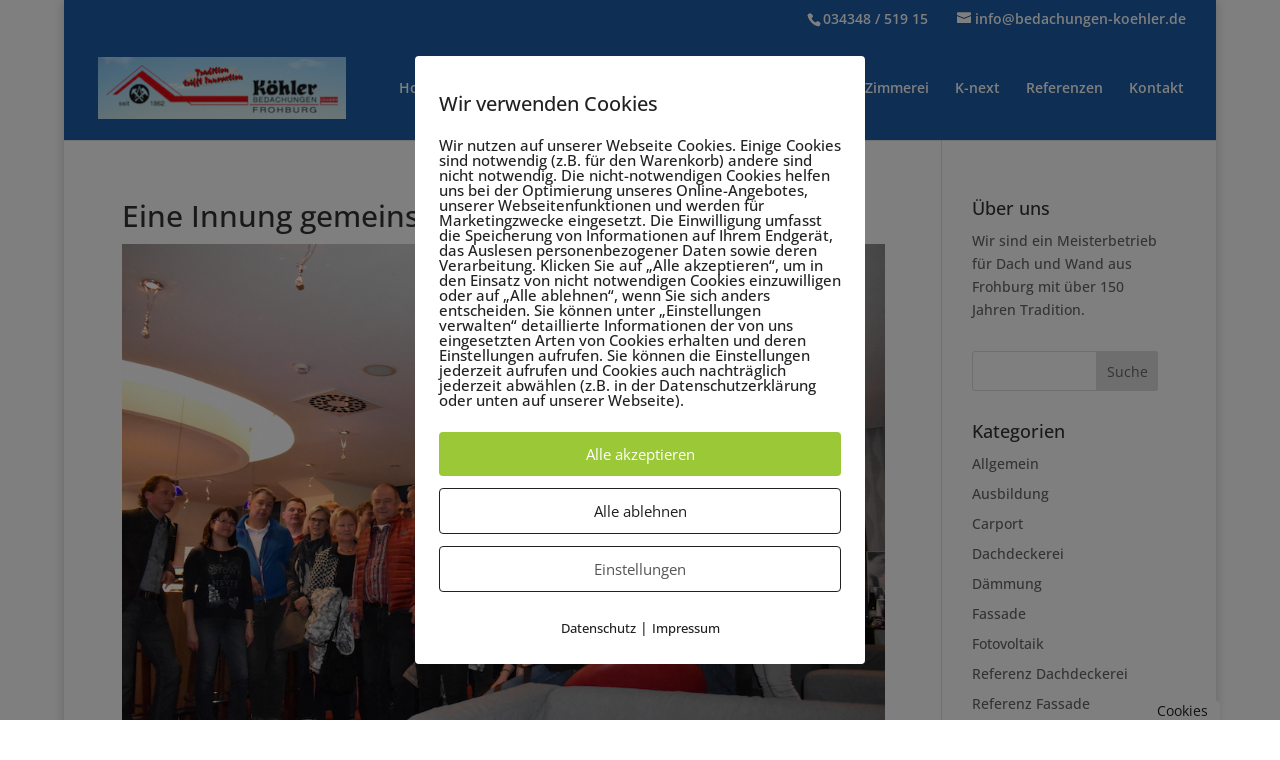

--- FILE ---
content_type: text/html; charset=UTF-8
request_url: https://www.bedachungen-koehler.de/eine-innung-gemeinsam-unterwegs/
body_size: 103834
content:
<!DOCTYPE html>
<html lang="de-DE">
<head>
	<meta charset="UTF-8" />
<meta http-equiv="X-UA-Compatible" content="IE=edge">
	<link rel="pingback" href="https://www.bedachungen-koehler.de/xmlrpc.php" />

	<script type="text/javascript">
		document.documentElement.className = 'js';
	</script>

	<style>
#wpadminbar #wp-admin-bar-wsm_free_top_button .ab-icon:before {
	content: "\f239";
	color: #FF9800;
	top: 3px;
}
</style><style id="et-divi-open-sans-inline">/* Original: https://www.bedachungen-koehler.de/wp-content/google-fonts/open-sans.css *//* User Agent: Mozilla/5.0 (Unknown; Linux x86_64) AppleWebKit/538.1 (KHTML, like Gecko) Safari/538.1 Daum/4.1 *//* open-sans - normal - 300 */@font-face {font-family: 'Open Sans';font-style: normal;font-weight: 300;font-display: swap;src: url('https://www.bedachungen-koehler.de/wp-content/google-fonts/open-sans/open-sans-v34-latin-ext_latin-300.eot'); /* IE9 Compat Modes */src: local(''), url('https://www.bedachungen-koehler.de/wp-content/google-fonts/open-sans/open-sans-v34-latin-ext_latin-300.eot?#iefix') format('embedded-opentype'), /* IE6-IE8 */ url('https://www.bedachungen-koehler.de/wp-content/google-fonts/open-sans/open-sans-v34-latin-ext_latin-300.woff2') format('woff2'), /* Super Modern Browsers */ url('https://www.bedachungen-koehler.de/wp-content/google-fonts/open-sans/open-sans-v34-latin-ext_latin-300.woff') format('woff'), /* Modern Browsers */ url('https://www.bedachungen-koehler.de/wp-content/google-fonts/open-sans/open-sans-v34-latin-ext_latin-300.ttf') format('truetype'), /* Safari, Android, iOS */ url('https://www.bedachungen-koehler.de/wp-content/google-fonts/open-sans/open-sans-v34-latin-ext_latin-300.svg#OpenSans') format('svg'); /* Legacy iOS */}/* open-sans - normal - 400 */@font-face {font-family: 'Open Sans';font-style: normal;font-weight: 400;font-display: swap;src: url('https://www.bedachungen-koehler.de/wp-content/google-fonts/open-sans/open-sans-v34-latin-ext_latin-regular.eot'); /* IE9 Compat Modes */src: local(''), url('https://www.bedachungen-koehler.de/wp-content/google-fonts/open-sans/open-sans-v34-latin-ext_latin-regular.eot?#iefix') format('embedded-opentype'), /* IE6-IE8 */ url('https://www.bedachungen-koehler.de/wp-content/google-fonts/open-sans/open-sans-v34-latin-ext_latin-regular.woff2') format('woff2'), /* Super Modern Browsers */ url('https://www.bedachungen-koehler.de/wp-content/google-fonts/open-sans/open-sans-v34-latin-ext_latin-regular.woff') format('woff'), /* Modern Browsers */ url('https://www.bedachungen-koehler.de/wp-content/google-fonts/open-sans/open-sans-v34-latin-ext_latin-regular.ttf') format('truetype'), /* Safari, Android, iOS */ url('https://www.bedachungen-koehler.de/wp-content/google-fonts/open-sans/open-sans-v34-latin-ext_latin-regular.svg#OpenSans') format('svg'); /* Legacy iOS */}/* open-sans - normal - 500 */@font-face {font-family: 'Open Sans';font-style: normal;font-weight: 500;font-display: swap;src: url('https://www.bedachungen-koehler.de/wp-content/google-fonts/open-sans/open-sans-v34-latin-ext_latin-500.eot'); /* IE9 Compat Modes */src: local(''), url('https://www.bedachungen-koehler.de/wp-content/google-fonts/open-sans/open-sans-v34-latin-ext_latin-500.eot?#iefix') format('embedded-opentype'), /* IE6-IE8 */ url('https://www.bedachungen-koehler.de/wp-content/google-fonts/open-sans/open-sans-v34-latin-ext_latin-500.woff2') format('woff2'), /* Super Modern Browsers */ url('https://www.bedachungen-koehler.de/wp-content/google-fonts/open-sans/open-sans-v34-latin-ext_latin-500.woff') format('woff'), /* Modern Browsers */ url('https://www.bedachungen-koehler.de/wp-content/google-fonts/open-sans/open-sans-v34-latin-ext_latin-500.ttf') format('truetype'), /* Safari, Android, iOS */ url('https://www.bedachungen-koehler.de/wp-content/google-fonts/open-sans/open-sans-v34-latin-ext_latin-500.svg#OpenSans') format('svg'); /* Legacy iOS */}/* open-sans - normal - 600 */@font-face {font-family: 'Open Sans';font-style: normal;font-weight: 600;font-display: swap;src: url('https://www.bedachungen-koehler.de/wp-content/google-fonts/open-sans/open-sans-v34-latin-ext_latin-600.eot'); /* IE9 Compat Modes */src: local(''), url('https://www.bedachungen-koehler.de/wp-content/google-fonts/open-sans/open-sans-v34-latin-ext_latin-600.eot?#iefix') format('embedded-opentype'), /* IE6-IE8 */ url('https://www.bedachungen-koehler.de/wp-content/google-fonts/open-sans/open-sans-v34-latin-ext_latin-600.woff2') format('woff2'), /* Super Modern Browsers */ url('https://www.bedachungen-koehler.de/wp-content/google-fonts/open-sans/open-sans-v34-latin-ext_latin-600.woff') format('woff'), /* Modern Browsers */ url('https://www.bedachungen-koehler.de/wp-content/google-fonts/open-sans/open-sans-v34-latin-ext_latin-600.ttf') format('truetype'), /* Safari, Android, iOS */ url('https://www.bedachungen-koehler.de/wp-content/google-fonts/open-sans/open-sans-v34-latin-ext_latin-600.svg#OpenSans') format('svg'); /* Legacy iOS */}/* open-sans - normal - 700 */@font-face {font-family: 'Open Sans';font-style: normal;font-weight: 700;font-display: swap;src: url('https://www.bedachungen-koehler.de/wp-content/google-fonts/open-sans/open-sans-v34-latin-ext_latin-700.eot'); /* IE9 Compat Modes */src: local(''), url('https://www.bedachungen-koehler.de/wp-content/google-fonts/open-sans/open-sans-v34-latin-ext_latin-700.eot?#iefix') format('embedded-opentype'), /* IE6-IE8 */ url('https://www.bedachungen-koehler.de/wp-content/google-fonts/open-sans/open-sans-v34-latin-ext_latin-700.woff2') format('woff2'), /* Super Modern Browsers */ url('https://www.bedachungen-koehler.de/wp-content/google-fonts/open-sans/open-sans-v34-latin-ext_latin-700.woff') format('woff'), /* Modern Browsers */ url('https://www.bedachungen-koehler.de/wp-content/google-fonts/open-sans/open-sans-v34-latin-ext_latin-700.ttf') format('truetype'), /* Safari, Android, iOS */ url('https://www.bedachungen-koehler.de/wp-content/google-fonts/open-sans/open-sans-v34-latin-ext_latin-700.svg#OpenSans') format('svg'); /* Legacy iOS */}/* open-sans - normal - 800 */@font-face {font-family: 'Open Sans';font-style: normal;font-weight: 800;font-display: swap;src: url('https://www.bedachungen-koehler.de/wp-content/google-fonts/open-sans/open-sans-v34-latin-ext_latin-800.eot'); /* IE9 Compat Modes */src: local(''), url('https://www.bedachungen-koehler.de/wp-content/google-fonts/open-sans/open-sans-v34-latin-ext_latin-800.eot?#iefix') format('embedded-opentype'), /* IE6-IE8 */ url('https://www.bedachungen-koehler.de/wp-content/google-fonts/open-sans/open-sans-v34-latin-ext_latin-800.woff2') format('woff2'), /* Super Modern Browsers */ url('https://www.bedachungen-koehler.de/wp-content/google-fonts/open-sans/open-sans-v34-latin-ext_latin-800.woff') format('woff'), /* Modern Browsers */ url('https://www.bedachungen-koehler.de/wp-content/google-fonts/open-sans/open-sans-v34-latin-ext_latin-800.ttf') format('truetype'), /* Safari, Android, iOS */ url('https://www.bedachungen-koehler.de/wp-content/google-fonts/open-sans/open-sans-v34-latin-ext_latin-800.svg#OpenSans') format('svg'); /* Legacy iOS */}/* open-sans - italic - 300 */@font-face {font-family: 'Open Sans';font-style: italic;font-weight: 300;font-display: swap;src: url('https://www.bedachungen-koehler.de/wp-content/google-fonts/open-sans/open-sans-v34-latin-ext_latin-300italic.eot'); /* IE9 Compat Modes */src: local(''), url('https://www.bedachungen-koehler.de/wp-content/google-fonts/open-sans/open-sans-v34-latin-ext_latin-300italic.eot?#iefix') format('embedded-opentype'), /* IE6-IE8 */ url('https://www.bedachungen-koehler.de/wp-content/google-fonts/open-sans/open-sans-v34-latin-ext_latin-300italic.woff2') format('woff2'), /* Super Modern Browsers */ url('https://www.bedachungen-koehler.de/wp-content/google-fonts/open-sans/open-sans-v34-latin-ext_latin-300italic.woff') format('woff'), /* Modern Browsers */ url('https://www.bedachungen-koehler.de/wp-content/google-fonts/open-sans/open-sans-v34-latin-ext_latin-300italic.ttf') format('truetype'), /* Safari, Android, iOS */ url('https://www.bedachungen-koehler.de/wp-content/google-fonts/open-sans/open-sans-v34-latin-ext_latin-300italic.svg#OpenSans') format('svg'); /* Legacy iOS */}/* open-sans - italic - 400 */@font-face {font-family: 'Open Sans';font-style: italic;font-weight: 400;font-display: swap;src: url('https://www.bedachungen-koehler.de/wp-content/google-fonts/open-sans/open-sans-v34-latin-ext_latin-italic.eot'); /* IE9 Compat Modes */src: local(''), url('https://www.bedachungen-koehler.de/wp-content/google-fonts/open-sans/open-sans-v34-latin-ext_latin-italic.eot?#iefix') format('embedded-opentype'), /* IE6-IE8 */ url('https://www.bedachungen-koehler.de/wp-content/google-fonts/open-sans/open-sans-v34-latin-ext_latin-italic.woff2') format('woff2'), /* Super Modern Browsers */ url('https://www.bedachungen-koehler.de/wp-content/google-fonts/open-sans/open-sans-v34-latin-ext_latin-italic.woff') format('woff'), /* Modern Browsers */ url('https://www.bedachungen-koehler.de/wp-content/google-fonts/open-sans/open-sans-v34-latin-ext_latin-italic.ttf') format('truetype'), /* Safari, Android, iOS */ url('https://www.bedachungen-koehler.de/wp-content/google-fonts/open-sans/open-sans-v34-latin-ext_latin-italic.svg#OpenSans') format('svg'); /* Legacy iOS */}/* open-sans - italic - 500 */@font-face {font-family: 'Open Sans';font-style: italic;font-weight: 500;font-display: swap;src: url('https://www.bedachungen-koehler.de/wp-content/google-fonts/open-sans/open-sans-v34-latin-ext_latin-500italic.eot'); /* IE9 Compat Modes */src: local(''), url('https://www.bedachungen-koehler.de/wp-content/google-fonts/open-sans/open-sans-v34-latin-ext_latin-500italic.eot?#iefix') format('embedded-opentype'), /* IE6-IE8 */ url('https://www.bedachungen-koehler.de/wp-content/google-fonts/open-sans/open-sans-v34-latin-ext_latin-500italic.woff2') format('woff2'), /* Super Modern Browsers */ url('https://www.bedachungen-koehler.de/wp-content/google-fonts/open-sans/open-sans-v34-latin-ext_latin-500italic.woff') format('woff'), /* Modern Browsers */ url('https://www.bedachungen-koehler.de/wp-content/google-fonts/open-sans/open-sans-v34-latin-ext_latin-500italic.ttf') format('truetype'), /* Safari, Android, iOS */ url('https://www.bedachungen-koehler.de/wp-content/google-fonts/open-sans/open-sans-v34-latin-ext_latin-500italic.svg#OpenSans') format('svg'); /* Legacy iOS */}/* open-sans - italic - 600 */@font-face {font-family: 'Open Sans';font-style: italic;font-weight: 600;font-display: swap;src: url('https://www.bedachungen-koehler.de/wp-content/google-fonts/open-sans/open-sans-v34-latin-ext_latin-600italic.eot'); /* IE9 Compat Modes */src: local(''), url('https://www.bedachungen-koehler.de/wp-content/google-fonts/open-sans/open-sans-v34-latin-ext_latin-600italic.eot?#iefix') format('embedded-opentype'), /* IE6-IE8 */ url('https://www.bedachungen-koehler.de/wp-content/google-fonts/open-sans/open-sans-v34-latin-ext_latin-600italic.woff2') format('woff2'), /* Super Modern Browsers */ url('https://www.bedachungen-koehler.de/wp-content/google-fonts/open-sans/open-sans-v34-latin-ext_latin-600italic.woff') format('woff'), /* Modern Browsers */ url('https://www.bedachungen-koehler.de/wp-content/google-fonts/open-sans/open-sans-v34-latin-ext_latin-600italic.ttf') format('truetype'), /* Safari, Android, iOS */ url('https://www.bedachungen-koehler.de/wp-content/google-fonts/open-sans/open-sans-v34-latin-ext_latin-600italic.svg#OpenSans') format('svg'); /* Legacy iOS */}/* open-sans - italic - 700 */@font-face {font-family: 'Open Sans';font-style: italic;font-weight: 700;font-display: swap;src: url('https://www.bedachungen-koehler.de/wp-content/google-fonts/open-sans/open-sans-v34-latin-ext_latin-700italic.eot'); /* IE9 Compat Modes */src: local(''), url('https://www.bedachungen-koehler.de/wp-content/google-fonts/open-sans/open-sans-v34-latin-ext_latin-700italic.eot?#iefix') format('embedded-opentype'), /* IE6-IE8 */ url('https://www.bedachungen-koehler.de/wp-content/google-fonts/open-sans/open-sans-v34-latin-ext_latin-700italic.woff2') format('woff2'), /* Super Modern Browsers */ url('https://www.bedachungen-koehler.de/wp-content/google-fonts/open-sans/open-sans-v34-latin-ext_latin-700italic.woff') format('woff'), /* Modern Browsers */ url('https://www.bedachungen-koehler.de/wp-content/google-fonts/open-sans/open-sans-v34-latin-ext_latin-700italic.ttf') format('truetype'), /* Safari, Android, iOS */ url('https://www.bedachungen-koehler.de/wp-content/google-fonts/open-sans/open-sans-v34-latin-ext_latin-700italic.svg#OpenSans') format('svg'); /* Legacy iOS */}/* open-sans - italic - 800 */@font-face {font-family: 'Open Sans';font-style: italic;font-weight: 800;font-display: swap;src: url('https://www.bedachungen-koehler.de/wp-content/google-fonts/open-sans/open-sans-v34-latin-ext_latin-800italic.eot'); /* IE9 Compat Modes */src: local(''), url('https://www.bedachungen-koehler.de/wp-content/google-fonts/open-sans/open-sans-v34-latin-ext_latin-800italic.eot?#iefix') format('embedded-opentype'), /* IE6-IE8 */ url('https://www.bedachungen-koehler.de/wp-content/google-fonts/open-sans/open-sans-v34-latin-ext_latin-800italic.woff2') format('woff2'), /* Super Modern Browsers */ url('https://www.bedachungen-koehler.de/wp-content/google-fonts/open-sans/open-sans-v34-latin-ext_latin-800italic.woff') format('woff'), /* Modern Browsers */ url('https://www.bedachungen-koehler.de/wp-content/google-fonts/open-sans/open-sans-v34-latin-ext_latin-800italic.ttf') format('truetype'), /* Safari, Android, iOS */ url('https://www.bedachungen-koehler.de/wp-content/google-fonts/open-sans/open-sans-v34-latin-ext_latin-800italic.svg#OpenSans') format('svg'); /* Legacy iOS */}/* User Agent: Mozilla/5.0 (Windows NT 6.1; WOW64; rv:27.0) Gecko/20100101 Firefox/27.0 *//* open-sans - normal - 300 */@font-face {font-family: 'Open Sans';font-style: normal;font-weight: 300;font-display: swap;src: url('https://www.bedachungen-koehler.de/wp-content/google-fonts/open-sans/open-sans-v34-latin-ext_latin-300.eot'); /* IE9 Compat Modes */src: local(''), url('https://www.bedachungen-koehler.de/wp-content/google-fonts/open-sans/open-sans-v34-latin-ext_latin-300.eot?#iefix') format('embedded-opentype'), /* IE6-IE8 */ url('https://www.bedachungen-koehler.de/wp-content/google-fonts/open-sans/open-sans-v34-latin-ext_latin-300.woff2') format('woff2'), /* Super Modern Browsers */ url('https://www.bedachungen-koehler.de/wp-content/google-fonts/open-sans/open-sans-v34-latin-ext_latin-300.woff') format('woff'), /* Modern Browsers */ url('https://www.bedachungen-koehler.de/wp-content/google-fonts/open-sans/open-sans-v34-latin-ext_latin-300.ttf') format('truetype'), /* Safari, Android, iOS */ url('https://www.bedachungen-koehler.de/wp-content/google-fonts/open-sans/open-sans-v34-latin-ext_latin-300.svg#OpenSans') format('svg'); /* Legacy iOS */}/* open-sans - normal - 400 */@font-face {font-family: 'Open Sans';font-style: normal;font-weight: 400;font-display: swap;src: url('https://www.bedachungen-koehler.de/wp-content/google-fonts/open-sans/open-sans-v34-latin-ext_latin-regular.eot'); /* IE9 Compat Modes */src: local(''), url('https://www.bedachungen-koehler.de/wp-content/google-fonts/open-sans/open-sans-v34-latin-ext_latin-regular.eot?#iefix') format('embedded-opentype'), /* IE6-IE8 */ url('https://www.bedachungen-koehler.de/wp-content/google-fonts/open-sans/open-sans-v34-latin-ext_latin-regular.woff2') format('woff2'), /* Super Modern Browsers */ url('https://www.bedachungen-koehler.de/wp-content/google-fonts/open-sans/open-sans-v34-latin-ext_latin-regular.woff') format('woff'), /* Modern Browsers */ url('https://www.bedachungen-koehler.de/wp-content/google-fonts/open-sans/open-sans-v34-latin-ext_latin-regular.ttf') format('truetype'), /* Safari, Android, iOS */ url('https://www.bedachungen-koehler.de/wp-content/google-fonts/open-sans/open-sans-v34-latin-ext_latin-regular.svg#OpenSans') format('svg'); /* Legacy iOS */}/* open-sans - normal - 500 */@font-face {font-family: 'Open Sans';font-style: normal;font-weight: 500;font-display: swap;src: url('https://www.bedachungen-koehler.de/wp-content/google-fonts/open-sans/open-sans-v34-latin-ext_latin-500.eot'); /* IE9 Compat Modes */src: local(''), url('https://www.bedachungen-koehler.de/wp-content/google-fonts/open-sans/open-sans-v34-latin-ext_latin-500.eot?#iefix') format('embedded-opentype'), /* IE6-IE8 */ url('https://www.bedachungen-koehler.de/wp-content/google-fonts/open-sans/open-sans-v34-latin-ext_latin-500.woff2') format('woff2'), /* Super Modern Browsers */ url('https://www.bedachungen-koehler.de/wp-content/google-fonts/open-sans/open-sans-v34-latin-ext_latin-500.woff') format('woff'), /* Modern Browsers */ url('https://www.bedachungen-koehler.de/wp-content/google-fonts/open-sans/open-sans-v34-latin-ext_latin-500.ttf') format('truetype'), /* Safari, Android, iOS */ url('https://www.bedachungen-koehler.de/wp-content/google-fonts/open-sans/open-sans-v34-latin-ext_latin-500.svg#OpenSans') format('svg'); /* Legacy iOS */}/* open-sans - normal - 600 */@font-face {font-family: 'Open Sans';font-style: normal;font-weight: 600;font-display: swap;src: url('https://www.bedachungen-koehler.de/wp-content/google-fonts/open-sans/open-sans-v34-latin-ext_latin-600.eot'); /* IE9 Compat Modes */src: local(''), url('https://www.bedachungen-koehler.de/wp-content/google-fonts/open-sans/open-sans-v34-latin-ext_latin-600.eot?#iefix') format('embedded-opentype'), /* IE6-IE8 */ url('https://www.bedachungen-koehler.de/wp-content/google-fonts/open-sans/open-sans-v34-latin-ext_latin-600.woff2') format('woff2'), /* Super Modern Browsers */ url('https://www.bedachungen-koehler.de/wp-content/google-fonts/open-sans/open-sans-v34-latin-ext_latin-600.woff') format('woff'), /* Modern Browsers */ url('https://www.bedachungen-koehler.de/wp-content/google-fonts/open-sans/open-sans-v34-latin-ext_latin-600.ttf') format('truetype'), /* Safari, Android, iOS */ url('https://www.bedachungen-koehler.de/wp-content/google-fonts/open-sans/open-sans-v34-latin-ext_latin-600.svg#OpenSans') format('svg'); /* Legacy iOS */}/* open-sans - normal - 700 */@font-face {font-family: 'Open Sans';font-style: normal;font-weight: 700;font-display: swap;src: url('https://www.bedachungen-koehler.de/wp-content/google-fonts/open-sans/open-sans-v34-latin-ext_latin-700.eot'); /* IE9 Compat Modes */src: local(''), url('https://www.bedachungen-koehler.de/wp-content/google-fonts/open-sans/open-sans-v34-latin-ext_latin-700.eot?#iefix') format('embedded-opentype'), /* IE6-IE8 */ url('https://www.bedachungen-koehler.de/wp-content/google-fonts/open-sans/open-sans-v34-latin-ext_latin-700.woff2') format('woff2'), /* Super Modern Browsers */ url('https://www.bedachungen-koehler.de/wp-content/google-fonts/open-sans/open-sans-v34-latin-ext_latin-700.woff') format('woff'), /* Modern Browsers */ url('https://www.bedachungen-koehler.de/wp-content/google-fonts/open-sans/open-sans-v34-latin-ext_latin-700.ttf') format('truetype'), /* Safari, Android, iOS */ url('https://www.bedachungen-koehler.de/wp-content/google-fonts/open-sans/open-sans-v34-latin-ext_latin-700.svg#OpenSans') format('svg'); /* Legacy iOS */}/* open-sans - normal - 800 */@font-face {font-family: 'Open Sans';font-style: normal;font-weight: 800;font-display: swap;src: url('https://www.bedachungen-koehler.de/wp-content/google-fonts/open-sans/open-sans-v34-latin-ext_latin-800.eot'); /* IE9 Compat Modes */src: local(''), url('https://www.bedachungen-koehler.de/wp-content/google-fonts/open-sans/open-sans-v34-latin-ext_latin-800.eot?#iefix') format('embedded-opentype'), /* IE6-IE8 */ url('https://www.bedachungen-koehler.de/wp-content/google-fonts/open-sans/open-sans-v34-latin-ext_latin-800.woff2') format('woff2'), /* Super Modern Browsers */ url('https://www.bedachungen-koehler.de/wp-content/google-fonts/open-sans/open-sans-v34-latin-ext_latin-800.woff') format('woff'), /* Modern Browsers */ url('https://www.bedachungen-koehler.de/wp-content/google-fonts/open-sans/open-sans-v34-latin-ext_latin-800.ttf') format('truetype'), /* Safari, Android, iOS */ url('https://www.bedachungen-koehler.de/wp-content/google-fonts/open-sans/open-sans-v34-latin-ext_latin-800.svg#OpenSans') format('svg'); /* Legacy iOS */}/* open-sans - italic - 300 */@font-face {font-family: 'Open Sans';font-style: italic;font-weight: 300;font-display: swap;src: url('https://www.bedachungen-koehler.de/wp-content/google-fonts/open-sans/open-sans-v34-latin-ext_latin-300italic.eot'); /* IE9 Compat Modes */src: local(''), url('https://www.bedachungen-koehler.de/wp-content/google-fonts/open-sans/open-sans-v34-latin-ext_latin-300italic.eot?#iefix') format('embedded-opentype'), /* IE6-IE8 */ url('https://www.bedachungen-koehler.de/wp-content/google-fonts/open-sans/open-sans-v34-latin-ext_latin-300italic.woff2') format('woff2'), /* Super Modern Browsers */ url('https://www.bedachungen-koehler.de/wp-content/google-fonts/open-sans/open-sans-v34-latin-ext_latin-300italic.woff') format('woff'), /* Modern Browsers */ url('https://www.bedachungen-koehler.de/wp-content/google-fonts/open-sans/open-sans-v34-latin-ext_latin-300italic.ttf') format('truetype'), /* Safari, Android, iOS */ url('https://www.bedachungen-koehler.de/wp-content/google-fonts/open-sans/open-sans-v34-latin-ext_latin-300italic.svg#OpenSans') format('svg'); /* Legacy iOS */}/* open-sans - italic - 400 */@font-face {font-family: 'Open Sans';font-style: italic;font-weight: 400;font-display: swap;src: url('https://www.bedachungen-koehler.de/wp-content/google-fonts/open-sans/open-sans-v34-latin-ext_latin-italic.eot'); /* IE9 Compat Modes */src: local(''), url('https://www.bedachungen-koehler.de/wp-content/google-fonts/open-sans/open-sans-v34-latin-ext_latin-italic.eot?#iefix') format('embedded-opentype'), /* IE6-IE8 */ url('https://www.bedachungen-koehler.de/wp-content/google-fonts/open-sans/open-sans-v34-latin-ext_latin-italic.woff2') format('woff2'), /* Super Modern Browsers */ url('https://www.bedachungen-koehler.de/wp-content/google-fonts/open-sans/open-sans-v34-latin-ext_latin-italic.woff') format('woff'), /* Modern Browsers */ url('https://www.bedachungen-koehler.de/wp-content/google-fonts/open-sans/open-sans-v34-latin-ext_latin-italic.ttf') format('truetype'), /* Safari, Android, iOS */ url('https://www.bedachungen-koehler.de/wp-content/google-fonts/open-sans/open-sans-v34-latin-ext_latin-italic.svg#OpenSans') format('svg'); /* Legacy iOS */}/* open-sans - italic - 500 */@font-face {font-family: 'Open Sans';font-style: italic;font-weight: 500;font-display: swap;src: url('https://www.bedachungen-koehler.de/wp-content/google-fonts/open-sans/open-sans-v34-latin-ext_latin-500italic.eot'); /* IE9 Compat Modes */src: local(''), url('https://www.bedachungen-koehler.de/wp-content/google-fonts/open-sans/open-sans-v34-latin-ext_latin-500italic.eot?#iefix') format('embedded-opentype'), /* IE6-IE8 */ url('https://www.bedachungen-koehler.de/wp-content/google-fonts/open-sans/open-sans-v34-latin-ext_latin-500italic.woff2') format('woff2'), /* Super Modern Browsers */ url('https://www.bedachungen-koehler.de/wp-content/google-fonts/open-sans/open-sans-v34-latin-ext_latin-500italic.woff') format('woff'), /* Modern Browsers */ url('https://www.bedachungen-koehler.de/wp-content/google-fonts/open-sans/open-sans-v34-latin-ext_latin-500italic.ttf') format('truetype'), /* Safari, Android, iOS */ url('https://www.bedachungen-koehler.de/wp-content/google-fonts/open-sans/open-sans-v34-latin-ext_latin-500italic.svg#OpenSans') format('svg'); /* Legacy iOS */}/* open-sans - italic - 600 */@font-face {font-family: 'Open Sans';font-style: italic;font-weight: 600;font-display: swap;src: url('https://www.bedachungen-koehler.de/wp-content/google-fonts/open-sans/open-sans-v34-latin-ext_latin-600italic.eot'); /* IE9 Compat Modes */src: local(''), url('https://www.bedachungen-koehler.de/wp-content/google-fonts/open-sans/open-sans-v34-latin-ext_latin-600italic.eot?#iefix') format('embedded-opentype'), /* IE6-IE8 */ url('https://www.bedachungen-koehler.de/wp-content/google-fonts/open-sans/open-sans-v34-latin-ext_latin-600italic.woff2') format('woff2'), /* Super Modern Browsers */ url('https://www.bedachungen-koehler.de/wp-content/google-fonts/open-sans/open-sans-v34-latin-ext_latin-600italic.woff') format('woff'), /* Modern Browsers */ url('https://www.bedachungen-koehler.de/wp-content/google-fonts/open-sans/open-sans-v34-latin-ext_latin-600italic.ttf') format('truetype'), /* Safari, Android, iOS */ url('https://www.bedachungen-koehler.de/wp-content/google-fonts/open-sans/open-sans-v34-latin-ext_latin-600italic.svg#OpenSans') format('svg'); /* Legacy iOS */}/* open-sans - italic - 700 */@font-face {font-family: 'Open Sans';font-style: italic;font-weight: 700;font-display: swap;src: url('https://www.bedachungen-koehler.de/wp-content/google-fonts/open-sans/open-sans-v34-latin-ext_latin-700italic.eot'); /* IE9 Compat Modes */src: local(''), url('https://www.bedachungen-koehler.de/wp-content/google-fonts/open-sans/open-sans-v34-latin-ext_latin-700italic.eot?#iefix') format('embedded-opentype'), /* IE6-IE8 */ url('https://www.bedachungen-koehler.de/wp-content/google-fonts/open-sans/open-sans-v34-latin-ext_latin-700italic.woff2') format('woff2'), /* Super Modern Browsers */ url('https://www.bedachungen-koehler.de/wp-content/google-fonts/open-sans/open-sans-v34-latin-ext_latin-700italic.woff') format('woff'), /* Modern Browsers */ url('https://www.bedachungen-koehler.de/wp-content/google-fonts/open-sans/open-sans-v34-latin-ext_latin-700italic.ttf') format('truetype'), /* Safari, Android, iOS */ url('https://www.bedachungen-koehler.de/wp-content/google-fonts/open-sans/open-sans-v34-latin-ext_latin-700italic.svg#OpenSans') format('svg'); /* Legacy iOS */}/* open-sans - italic - 800 */@font-face {font-family: 'Open Sans';font-style: italic;font-weight: 800;font-display: swap;src: url('https://www.bedachungen-koehler.de/wp-content/google-fonts/open-sans/open-sans-v34-latin-ext_latin-800italic.eot'); /* IE9 Compat Modes */src: local(''), url('https://www.bedachungen-koehler.de/wp-content/google-fonts/open-sans/open-sans-v34-latin-ext_latin-800italic.eot?#iefix') format('embedded-opentype'), /* IE6-IE8 */ url('https://www.bedachungen-koehler.de/wp-content/google-fonts/open-sans/open-sans-v34-latin-ext_latin-800italic.woff2') format('woff2'), /* Super Modern Browsers */ url('https://www.bedachungen-koehler.de/wp-content/google-fonts/open-sans/open-sans-v34-latin-ext_latin-800italic.woff') format('woff'), /* Modern Browsers */ url('https://www.bedachungen-koehler.de/wp-content/google-fonts/open-sans/open-sans-v34-latin-ext_latin-800italic.ttf') format('truetype'), /* Safari, Android, iOS */ url('https://www.bedachungen-koehler.de/wp-content/google-fonts/open-sans/open-sans-v34-latin-ext_latin-800italic.svg#OpenSans') format('svg'); /* Legacy iOS */}/* User Agent: Mozilla/5.0 (Windows NT 6.3; rv:39.0) Gecko/20100101 Firefox/39.0 *//* open-sans - normal - 300 */@font-face {font-family: 'Open Sans';font-style: normal;font-weight: 300;font-display: swap;src: url('https://www.bedachungen-koehler.de/wp-content/google-fonts/open-sans/open-sans-v34-latin-ext_latin-300.eot'); /* IE9 Compat Modes */src: local(''), url('https://www.bedachungen-koehler.de/wp-content/google-fonts/open-sans/open-sans-v34-latin-ext_latin-300.eot?#iefix') format('embedded-opentype'), /* IE6-IE8 */ url('https://www.bedachungen-koehler.de/wp-content/google-fonts/open-sans/open-sans-v34-latin-ext_latin-300.woff2') format('woff2'), /* Super Modern Browsers */ url('https://www.bedachungen-koehler.de/wp-content/google-fonts/open-sans/open-sans-v34-latin-ext_latin-300.woff') format('woff'), /* Modern Browsers */ url('https://www.bedachungen-koehler.de/wp-content/google-fonts/open-sans/open-sans-v34-latin-ext_latin-300.ttf') format('truetype'), /* Safari, Android, iOS */ url('https://www.bedachungen-koehler.de/wp-content/google-fonts/open-sans/open-sans-v34-latin-ext_latin-300.svg#OpenSans') format('svg'); /* Legacy iOS */}/* open-sans - normal - 400 */@font-face {font-family: 'Open Sans';font-style: normal;font-weight: 400;font-display: swap;src: url('https://www.bedachungen-koehler.de/wp-content/google-fonts/open-sans/open-sans-v34-latin-ext_latin-regular.eot'); /* IE9 Compat Modes */src: local(''), url('https://www.bedachungen-koehler.de/wp-content/google-fonts/open-sans/open-sans-v34-latin-ext_latin-regular.eot?#iefix') format('embedded-opentype'), /* IE6-IE8 */ url('https://www.bedachungen-koehler.de/wp-content/google-fonts/open-sans/open-sans-v34-latin-ext_latin-regular.woff2') format('woff2'), /* Super Modern Browsers */ url('https://www.bedachungen-koehler.de/wp-content/google-fonts/open-sans/open-sans-v34-latin-ext_latin-regular.woff') format('woff'), /* Modern Browsers */ url('https://www.bedachungen-koehler.de/wp-content/google-fonts/open-sans/open-sans-v34-latin-ext_latin-regular.ttf') format('truetype'), /* Safari, Android, iOS */ url('https://www.bedachungen-koehler.de/wp-content/google-fonts/open-sans/open-sans-v34-latin-ext_latin-regular.svg#OpenSans') format('svg'); /* Legacy iOS */}/* open-sans - normal - 500 */@font-face {font-family: 'Open Sans';font-style: normal;font-weight: 500;font-display: swap;src: url('https://www.bedachungen-koehler.de/wp-content/google-fonts/open-sans/open-sans-v34-latin-ext_latin-500.eot'); /* IE9 Compat Modes */src: local(''), url('https://www.bedachungen-koehler.de/wp-content/google-fonts/open-sans/open-sans-v34-latin-ext_latin-500.eot?#iefix') format('embedded-opentype'), /* IE6-IE8 */ url('https://www.bedachungen-koehler.de/wp-content/google-fonts/open-sans/open-sans-v34-latin-ext_latin-500.woff2') format('woff2'), /* Super Modern Browsers */ url('https://www.bedachungen-koehler.de/wp-content/google-fonts/open-sans/open-sans-v34-latin-ext_latin-500.woff') format('woff'), /* Modern Browsers */ url('https://www.bedachungen-koehler.de/wp-content/google-fonts/open-sans/open-sans-v34-latin-ext_latin-500.ttf') format('truetype'), /* Safari, Android, iOS */ url('https://www.bedachungen-koehler.de/wp-content/google-fonts/open-sans/open-sans-v34-latin-ext_latin-500.svg#OpenSans') format('svg'); /* Legacy iOS */}/* open-sans - normal - 600 */@font-face {font-family: 'Open Sans';font-style: normal;font-weight: 600;font-display: swap;src: url('https://www.bedachungen-koehler.de/wp-content/google-fonts/open-sans/open-sans-v34-latin-ext_latin-600.eot'); /* IE9 Compat Modes */src: local(''), url('https://www.bedachungen-koehler.de/wp-content/google-fonts/open-sans/open-sans-v34-latin-ext_latin-600.eot?#iefix') format('embedded-opentype'), /* IE6-IE8 */ url('https://www.bedachungen-koehler.de/wp-content/google-fonts/open-sans/open-sans-v34-latin-ext_latin-600.woff2') format('woff2'), /* Super Modern Browsers */ url('https://www.bedachungen-koehler.de/wp-content/google-fonts/open-sans/open-sans-v34-latin-ext_latin-600.woff') format('woff'), /* Modern Browsers */ url('https://www.bedachungen-koehler.de/wp-content/google-fonts/open-sans/open-sans-v34-latin-ext_latin-600.ttf') format('truetype'), /* Safari, Android, iOS */ url('https://www.bedachungen-koehler.de/wp-content/google-fonts/open-sans/open-sans-v34-latin-ext_latin-600.svg#OpenSans') format('svg'); /* Legacy iOS */}/* open-sans - normal - 700 */@font-face {font-family: 'Open Sans';font-style: normal;font-weight: 700;font-display: swap;src: url('https://www.bedachungen-koehler.de/wp-content/google-fonts/open-sans/open-sans-v34-latin-ext_latin-700.eot'); /* IE9 Compat Modes */src: local(''), url('https://www.bedachungen-koehler.de/wp-content/google-fonts/open-sans/open-sans-v34-latin-ext_latin-700.eot?#iefix') format('embedded-opentype'), /* IE6-IE8 */ url('https://www.bedachungen-koehler.de/wp-content/google-fonts/open-sans/open-sans-v34-latin-ext_latin-700.woff2') format('woff2'), /* Super Modern Browsers */ url('https://www.bedachungen-koehler.de/wp-content/google-fonts/open-sans/open-sans-v34-latin-ext_latin-700.woff') format('woff'), /* Modern Browsers */ url('https://www.bedachungen-koehler.de/wp-content/google-fonts/open-sans/open-sans-v34-latin-ext_latin-700.ttf') format('truetype'), /* Safari, Android, iOS */ url('https://www.bedachungen-koehler.de/wp-content/google-fonts/open-sans/open-sans-v34-latin-ext_latin-700.svg#OpenSans') format('svg'); /* Legacy iOS */}/* open-sans - normal - 800 */@font-face {font-family: 'Open Sans';font-style: normal;font-weight: 800;font-display: swap;src: url('https://www.bedachungen-koehler.de/wp-content/google-fonts/open-sans/open-sans-v34-latin-ext_latin-800.eot'); /* IE9 Compat Modes */src: local(''), url('https://www.bedachungen-koehler.de/wp-content/google-fonts/open-sans/open-sans-v34-latin-ext_latin-800.eot?#iefix') format('embedded-opentype'), /* IE6-IE8 */ url('https://www.bedachungen-koehler.de/wp-content/google-fonts/open-sans/open-sans-v34-latin-ext_latin-800.woff2') format('woff2'), /* Super Modern Browsers */ url('https://www.bedachungen-koehler.de/wp-content/google-fonts/open-sans/open-sans-v34-latin-ext_latin-800.woff') format('woff'), /* Modern Browsers */ url('https://www.bedachungen-koehler.de/wp-content/google-fonts/open-sans/open-sans-v34-latin-ext_latin-800.ttf') format('truetype'), /* Safari, Android, iOS */ url('https://www.bedachungen-koehler.de/wp-content/google-fonts/open-sans/open-sans-v34-latin-ext_latin-800.svg#OpenSans') format('svg'); /* Legacy iOS */}/* open-sans - italic - 300 */@font-face {font-family: 'Open Sans';font-style: italic;font-weight: 300;font-display: swap;src: url('https://www.bedachungen-koehler.de/wp-content/google-fonts/open-sans/open-sans-v34-latin-ext_latin-300italic.eot'); /* IE9 Compat Modes */src: local(''), url('https://www.bedachungen-koehler.de/wp-content/google-fonts/open-sans/open-sans-v34-latin-ext_latin-300italic.eot?#iefix') format('embedded-opentype'), /* IE6-IE8 */ url('https://www.bedachungen-koehler.de/wp-content/google-fonts/open-sans/open-sans-v34-latin-ext_latin-300italic.woff2') format('woff2'), /* Super Modern Browsers */ url('https://www.bedachungen-koehler.de/wp-content/google-fonts/open-sans/open-sans-v34-latin-ext_latin-300italic.woff') format('woff'), /* Modern Browsers */ url('https://www.bedachungen-koehler.de/wp-content/google-fonts/open-sans/open-sans-v34-latin-ext_latin-300italic.ttf') format('truetype'), /* Safari, Android, iOS */ url('https://www.bedachungen-koehler.de/wp-content/google-fonts/open-sans/open-sans-v34-latin-ext_latin-300italic.svg#OpenSans') format('svg'); /* Legacy iOS */}/* open-sans - italic - 400 */@font-face {font-family: 'Open Sans';font-style: italic;font-weight: 400;font-display: swap;src: url('https://www.bedachungen-koehler.de/wp-content/google-fonts/open-sans/open-sans-v34-latin-ext_latin-italic.eot'); /* IE9 Compat Modes */src: local(''), url('https://www.bedachungen-koehler.de/wp-content/google-fonts/open-sans/open-sans-v34-latin-ext_latin-italic.eot?#iefix') format('embedded-opentype'), /* IE6-IE8 */ url('https://www.bedachungen-koehler.de/wp-content/google-fonts/open-sans/open-sans-v34-latin-ext_latin-italic.woff2') format('woff2'), /* Super Modern Browsers */ url('https://www.bedachungen-koehler.de/wp-content/google-fonts/open-sans/open-sans-v34-latin-ext_latin-italic.woff') format('woff'), /* Modern Browsers */ url('https://www.bedachungen-koehler.de/wp-content/google-fonts/open-sans/open-sans-v34-latin-ext_latin-italic.ttf') format('truetype'), /* Safari, Android, iOS */ url('https://www.bedachungen-koehler.de/wp-content/google-fonts/open-sans/open-sans-v34-latin-ext_latin-italic.svg#OpenSans') format('svg'); /* Legacy iOS */}/* open-sans - italic - 500 */@font-face {font-family: 'Open Sans';font-style: italic;font-weight: 500;font-display: swap;src: url('https://www.bedachungen-koehler.de/wp-content/google-fonts/open-sans/open-sans-v34-latin-ext_latin-500italic.eot'); /* IE9 Compat Modes */src: local(''), url('https://www.bedachungen-koehler.de/wp-content/google-fonts/open-sans/open-sans-v34-latin-ext_latin-500italic.eot?#iefix') format('embedded-opentype'), /* IE6-IE8 */ url('https://www.bedachungen-koehler.de/wp-content/google-fonts/open-sans/open-sans-v34-latin-ext_latin-500italic.woff2') format('woff2'), /* Super Modern Browsers */ url('https://www.bedachungen-koehler.de/wp-content/google-fonts/open-sans/open-sans-v34-latin-ext_latin-500italic.woff') format('woff'), /* Modern Browsers */ url('https://www.bedachungen-koehler.de/wp-content/google-fonts/open-sans/open-sans-v34-latin-ext_latin-500italic.ttf') format('truetype'), /* Safari, Android, iOS */ url('https://www.bedachungen-koehler.de/wp-content/google-fonts/open-sans/open-sans-v34-latin-ext_latin-500italic.svg#OpenSans') format('svg'); /* Legacy iOS */}/* open-sans - italic - 600 */@font-face {font-family: 'Open Sans';font-style: italic;font-weight: 600;font-display: swap;src: url('https://www.bedachungen-koehler.de/wp-content/google-fonts/open-sans/open-sans-v34-latin-ext_latin-600italic.eot'); /* IE9 Compat Modes */src: local(''), url('https://www.bedachungen-koehler.de/wp-content/google-fonts/open-sans/open-sans-v34-latin-ext_latin-600italic.eot?#iefix') format('embedded-opentype'), /* IE6-IE8 */ url('https://www.bedachungen-koehler.de/wp-content/google-fonts/open-sans/open-sans-v34-latin-ext_latin-600italic.woff2') format('woff2'), /* Super Modern Browsers */ url('https://www.bedachungen-koehler.de/wp-content/google-fonts/open-sans/open-sans-v34-latin-ext_latin-600italic.woff') format('woff'), /* Modern Browsers */ url('https://www.bedachungen-koehler.de/wp-content/google-fonts/open-sans/open-sans-v34-latin-ext_latin-600italic.ttf') format('truetype'), /* Safari, Android, iOS */ url('https://www.bedachungen-koehler.de/wp-content/google-fonts/open-sans/open-sans-v34-latin-ext_latin-600italic.svg#OpenSans') format('svg'); /* Legacy iOS */}/* open-sans - italic - 700 */@font-face {font-family: 'Open Sans';font-style: italic;font-weight: 700;font-display: swap;src: url('https://www.bedachungen-koehler.de/wp-content/google-fonts/open-sans/open-sans-v34-latin-ext_latin-700italic.eot'); /* IE9 Compat Modes */src: local(''), url('https://www.bedachungen-koehler.de/wp-content/google-fonts/open-sans/open-sans-v34-latin-ext_latin-700italic.eot?#iefix') format('embedded-opentype'), /* IE6-IE8 */ url('https://www.bedachungen-koehler.de/wp-content/google-fonts/open-sans/open-sans-v34-latin-ext_latin-700italic.woff2') format('woff2'), /* Super Modern Browsers */ url('https://www.bedachungen-koehler.de/wp-content/google-fonts/open-sans/open-sans-v34-latin-ext_latin-700italic.woff') format('woff'), /* Modern Browsers */ url('https://www.bedachungen-koehler.de/wp-content/google-fonts/open-sans/open-sans-v34-latin-ext_latin-700italic.ttf') format('truetype'), /* Safari, Android, iOS */ url('https://www.bedachungen-koehler.de/wp-content/google-fonts/open-sans/open-sans-v34-latin-ext_latin-700italic.svg#OpenSans') format('svg'); /* Legacy iOS */}/* open-sans - italic - 800 */@font-face {font-family: 'Open Sans';font-style: italic;font-weight: 800;font-display: swap;src: url('https://www.bedachungen-koehler.de/wp-content/google-fonts/open-sans/open-sans-v34-latin-ext_latin-800italic.eot'); /* IE9 Compat Modes */src: local(''), url('https://www.bedachungen-koehler.de/wp-content/google-fonts/open-sans/open-sans-v34-latin-ext_latin-800italic.eot?#iefix') format('embedded-opentype'), /* IE6-IE8 */ url('https://www.bedachungen-koehler.de/wp-content/google-fonts/open-sans/open-sans-v34-latin-ext_latin-800italic.woff2') format('woff2'), /* Super Modern Browsers */ url('https://www.bedachungen-koehler.de/wp-content/google-fonts/open-sans/open-sans-v34-latin-ext_latin-800italic.woff') format('woff'), /* Modern Browsers */ url('https://www.bedachungen-koehler.de/wp-content/google-fonts/open-sans/open-sans-v34-latin-ext_latin-800italic.ttf') format('truetype'), /* Safari, Android, iOS */ url('https://www.bedachungen-koehler.de/wp-content/google-fonts/open-sans/open-sans-v34-latin-ext_latin-800italic.svg#OpenSans') format('svg'); /* Legacy iOS */}</style><meta name='robots' content='index, follow, max-image-preview:large, max-snippet:-1, max-video-preview:-1' />
<script type="text/javascript" id="wpp-js" src="https://www.bedachungen-koehler.de/wp-content/plugins/wordpress-popular-posts/assets/js/wpp.min.js?ver=7.1.0" data-sampling="0" data-sampling-rate="100" data-api-url="https://www.bedachungen-koehler.de/wp-json/wordpress-popular-posts" data-post-id="3754" data-token="35cc850d67" data-lang="0" data-debug="0"></script>
<script type="text/javascript">
			let jqueryParams=[],jQuery=function(r){return jqueryParams=[...jqueryParams,r],jQuery},$=function(r){return jqueryParams=[...jqueryParams,r],$};window.jQuery=jQuery,window.$=jQuery;let customHeadScripts=!1;jQuery.fn=jQuery.prototype={},$.fn=jQuery.prototype={},jQuery.noConflict=function(r){if(window.jQuery)return jQuery=window.jQuery,$=window.jQuery,customHeadScripts=!0,jQuery.noConflict},jQuery.ready=function(r){jqueryParams=[...jqueryParams,r]},$.ready=function(r){jqueryParams=[...jqueryParams,r]},jQuery.load=function(r){jqueryParams=[...jqueryParams,r]},$.load=function(r){jqueryParams=[...jqueryParams,r]},jQuery.fn.ready=function(r){jqueryParams=[...jqueryParams,r]},$.fn.ready=function(r){jqueryParams=[...jqueryParams,r]};</script>
	<!-- This site is optimized with the Yoast SEO plugin v23.7 - https://yoast.com/wordpress/plugins/seo/ -->
	<title>Eine Innung gemeinsam unterwegs... - Köhler Bedachungen Frohburg</title>
	<meta name="description" content="Ein kurzer Reisebericht unserer 13. Innungsreise. Dieses Jahr ging es ins schöne Riesa. Viel Spaß beim lesen." />
	<link rel="canonical" href="https://www.bedachungen-koehler.de/eine-innung-gemeinsam-unterwegs/" />
	<meta property="og:locale" content="de_DE" />
	<meta property="og:type" content="article" />
	<meta property="og:title" content="Eine Innung gemeinsam unterwegs... - Köhler Bedachungen Frohburg" />
	<meta property="og:description" content="Ein kurzer Reisebericht unserer 13. Innungsreise. Dieses Jahr ging es ins schöne Riesa. Viel Spaß beim lesen." />
	<meta property="og:url" content="https://www.bedachungen-koehler.de/eine-innung-gemeinsam-unterwegs/" />
	<meta property="og:site_name" content="Köhler Bedachungen Frohburg" />
	<meta property="article:publisher" content="https://www.facebook.com/K%c3%b6hler-Bedachungen-GmbH-Frohburg-1847462645531865/" />
	<meta property="article:published_time" content="2017-10-27T11:08:37+00:00" />
	<meta property="article:modified_time" content="2017-10-27T11:09:41+00:00" />
	<meta property="og:image" content="https://www.bedachungen-koehler.de/wp-content/uploads/2017/10/DSC_0106.jpg" />
	<meta property="og:image:width" content="1000" />
	<meta property="og:image:height" content="667" />
	<meta property="og:image:type" content="image/jpeg" />
	<meta name="author" content="Intersaxonia" />
	<meta name="twitter:card" content="summary_large_image" />
	<meta name="twitter:label1" content="Verfasst von" />
	<meta name="twitter:data1" content="Intersaxonia" />
	<meta name="twitter:label2" content="Geschätzte Lesezeit" />
	<meta name="twitter:data2" content="2 Minuten" />
	<script type="application/ld+json" class="yoast-schema-graph">{"@context":"https://schema.org","@graph":[{"@type":"Article","@id":"https://www.bedachungen-koehler.de/eine-innung-gemeinsam-unterwegs/#article","isPartOf":{"@id":"https://www.bedachungen-koehler.de/eine-innung-gemeinsam-unterwegs/"},"author":{"name":"Intersaxonia","@id":"https://www.bedachungen-koehler.de/#/schema/person/839f830498b00b079358c337cc53de47"},"headline":"Eine Innung gemeinsam unterwegs&#8230;","datePublished":"2017-10-27T11:08:37+00:00","dateModified":"2017-10-27T11:09:41+00:00","mainEntityOfPage":{"@id":"https://www.bedachungen-koehler.de/eine-innung-gemeinsam-unterwegs/"},"wordCount":424,"commentCount":0,"publisher":{"@id":"https://www.bedachungen-koehler.de/#organization"},"image":{"@id":"https://www.bedachungen-koehler.de/eine-innung-gemeinsam-unterwegs/#primaryimage"},"thumbnailUrl":"https://www.bedachungen-koehler.de/wp-content/uploads/2017/10/DSC_0106.jpg","articleSection":{"1":"Dachdeckerei"},"inLanguage":"de-DE","potentialAction":[{"@type":"CommentAction","name":"Comment","target":["https://www.bedachungen-koehler.de/eine-innung-gemeinsam-unterwegs/#respond"]}]},{"@type":"WebPage","@id":"https://www.bedachungen-koehler.de/eine-innung-gemeinsam-unterwegs/","url":"https://www.bedachungen-koehler.de/eine-innung-gemeinsam-unterwegs/","name":"Eine Innung gemeinsam unterwegs... - Köhler Bedachungen Frohburg","isPartOf":{"@id":"https://www.bedachungen-koehler.de/#website"},"primaryImageOfPage":{"@id":"https://www.bedachungen-koehler.de/eine-innung-gemeinsam-unterwegs/#primaryimage"},"image":{"@id":"https://www.bedachungen-koehler.de/eine-innung-gemeinsam-unterwegs/#primaryimage"},"thumbnailUrl":"https://www.bedachungen-koehler.de/wp-content/uploads/2017/10/DSC_0106.jpg","datePublished":"2017-10-27T11:08:37+00:00","dateModified":"2017-10-27T11:09:41+00:00","description":"Ein kurzer Reisebericht unserer 13. Innungsreise. Dieses Jahr ging es ins schöne Riesa. Viel Spaß beim lesen.","breadcrumb":{"@id":"https://www.bedachungen-koehler.de/eine-innung-gemeinsam-unterwegs/#breadcrumb"},"inLanguage":"de-DE","potentialAction":[{"@type":"ReadAction","target":["https://www.bedachungen-koehler.de/eine-innung-gemeinsam-unterwegs/"]}]},{"@type":"ImageObject","inLanguage":"de-DE","@id":"https://www.bedachungen-koehler.de/eine-innung-gemeinsam-unterwegs/#primaryimage","url":"https://www.bedachungen-koehler.de/wp-content/uploads/2017/10/DSC_0106.jpg","contentUrl":"https://www.bedachungen-koehler.de/wp-content/uploads/2017/10/DSC_0106.jpg","width":1000,"height":667},{"@type":"BreadcrumbList","@id":"https://www.bedachungen-koehler.de/eine-innung-gemeinsam-unterwegs/#breadcrumb","itemListElement":[{"@type":"ListItem","position":1,"name":"Home","item":"https://www.bedachungen-koehler.de/"},{"@type":"ListItem","position":2,"name":"Eine Innung gemeinsam unterwegs&#8230;"}]},{"@type":"WebSite","@id":"https://www.bedachungen-koehler.de/#website","url":"https://www.bedachungen-koehler.de/","name":"Köhler Bedachungen Frohburg","description":"Ihr Dachdeckerunternehmen in Sachsen","publisher":{"@id":"https://www.bedachungen-koehler.de/#organization"},"potentialAction":[{"@type":"SearchAction","target":{"@type":"EntryPoint","urlTemplate":"https://www.bedachungen-koehler.de/?s={search_term_string}"},"query-input":{"@type":"PropertyValueSpecification","valueRequired":true,"valueName":"search_term_string"}}],"inLanguage":"de-DE"},{"@type":"Organization","@id":"https://www.bedachungen-koehler.de/#organization","name":"Köhler Bedachungen GmbH","url":"https://www.bedachungen-koehler.de/","logo":{"@type":"ImageObject","inLanguage":"de-DE","@id":"https://www.bedachungen-koehler.de/#/schema/logo/image/","url":"https://www.bedachungen-koehler.de/wp-content/uploads/2016/04/neuesLogo.jpg","contentUrl":"https://www.bedachungen-koehler.de/wp-content/uploads/2016/04/neuesLogo.jpg","width":5512,"height":1969,"caption":"Köhler Bedachungen GmbH"},"image":{"@id":"https://www.bedachungen-koehler.de/#/schema/logo/image/"},"sameAs":["https://www.facebook.com/Köhler-Bedachungen-GmbH-Frohburg-1847462645531865/"]},{"@type":"Person","@id":"https://www.bedachungen-koehler.de/#/schema/person/839f830498b00b079358c337cc53de47","name":"Intersaxonia","image":{"@type":"ImageObject","inLanguage":"de-DE","@id":"https://www.bedachungen-koehler.de/#/schema/person/image/","url":"https://secure.gravatar.com/avatar/66b255e7d6e9b14f6bd4da422e22c758?s=96&d=mm&r=g","contentUrl":"https://secure.gravatar.com/avatar/66b255e7d6e9b14f6bd4da422e22c758?s=96&d=mm&r=g","caption":"Intersaxonia"}}]}</script>
	<!-- / Yoast SEO plugin. -->


<link rel="alternate" type="application/rss+xml" title="Köhler Bedachungen Frohburg &raquo; Feed" href="https://www.bedachungen-koehler.de/feed/" />
<link rel="alternate" type="application/rss+xml" title="Köhler Bedachungen Frohburg &raquo; Kommentar-Feed" href="https://www.bedachungen-koehler.de/comments/feed/" />
<link rel="alternate" type="application/rss+xml" title="Köhler Bedachungen Frohburg &raquo; Eine Innung gemeinsam unterwegs&#8230; Kommentar-Feed" href="https://www.bedachungen-koehler.de/eine-innung-gemeinsam-unterwegs/feed/" />
<meta content="Köhler Bedachungen v." name="generator"/><style id='wp-block-library-theme-inline-css' type='text/css'>
.wp-block-audio :where(figcaption){color:#555;font-size:13px;text-align:center}.is-dark-theme .wp-block-audio :where(figcaption){color:#ffffffa6}.wp-block-audio{margin:0 0 1em}.wp-block-code{border:1px solid #ccc;border-radius:4px;font-family:Menlo,Consolas,monaco,monospace;padding:.8em 1em}.wp-block-embed :where(figcaption){color:#555;font-size:13px;text-align:center}.is-dark-theme .wp-block-embed :where(figcaption){color:#ffffffa6}.wp-block-embed{margin:0 0 1em}.blocks-gallery-caption{color:#555;font-size:13px;text-align:center}.is-dark-theme .blocks-gallery-caption{color:#ffffffa6}:root :where(.wp-block-image figcaption){color:#555;font-size:13px;text-align:center}.is-dark-theme :root :where(.wp-block-image figcaption){color:#ffffffa6}.wp-block-image{margin:0 0 1em}.wp-block-pullquote{border-bottom:4px solid;border-top:4px solid;color:currentColor;margin-bottom:1.75em}.wp-block-pullquote cite,.wp-block-pullquote footer,.wp-block-pullquote__citation{color:currentColor;font-size:.8125em;font-style:normal;text-transform:uppercase}.wp-block-quote{border-left:.25em solid;margin:0 0 1.75em;padding-left:1em}.wp-block-quote cite,.wp-block-quote footer{color:currentColor;font-size:.8125em;font-style:normal;position:relative}.wp-block-quote.has-text-align-right{border-left:none;border-right:.25em solid;padding-left:0;padding-right:1em}.wp-block-quote.has-text-align-center{border:none;padding-left:0}.wp-block-quote.is-large,.wp-block-quote.is-style-large,.wp-block-quote.is-style-plain{border:none}.wp-block-search .wp-block-search__label{font-weight:700}.wp-block-search__button{border:1px solid #ccc;padding:.375em .625em}:where(.wp-block-group.has-background){padding:1.25em 2.375em}.wp-block-separator.has-css-opacity{opacity:.4}.wp-block-separator{border:none;border-bottom:2px solid;margin-left:auto;margin-right:auto}.wp-block-separator.has-alpha-channel-opacity{opacity:1}.wp-block-separator:not(.is-style-wide):not(.is-style-dots){width:100px}.wp-block-separator.has-background:not(.is-style-dots){border-bottom:none;height:1px}.wp-block-separator.has-background:not(.is-style-wide):not(.is-style-dots){height:2px}.wp-block-table{margin:0 0 1em}.wp-block-table td,.wp-block-table th{word-break:normal}.wp-block-table :where(figcaption){color:#555;font-size:13px;text-align:center}.is-dark-theme .wp-block-table :where(figcaption){color:#ffffffa6}.wp-block-video :where(figcaption){color:#555;font-size:13px;text-align:center}.is-dark-theme .wp-block-video :where(figcaption){color:#ffffffa6}.wp-block-video{margin:0 0 1em}:root :where(.wp-block-template-part.has-background){margin-bottom:0;margin-top:0;padding:1.25em 2.375em}
</style>
<style id='global-styles-inline-css' type='text/css'>
:root{--wp--preset--aspect-ratio--square: 1;--wp--preset--aspect-ratio--4-3: 4/3;--wp--preset--aspect-ratio--3-4: 3/4;--wp--preset--aspect-ratio--3-2: 3/2;--wp--preset--aspect-ratio--2-3: 2/3;--wp--preset--aspect-ratio--16-9: 16/9;--wp--preset--aspect-ratio--9-16: 9/16;--wp--preset--color--black: #000000;--wp--preset--color--cyan-bluish-gray: #abb8c3;--wp--preset--color--white: #ffffff;--wp--preset--color--pale-pink: #f78da7;--wp--preset--color--vivid-red: #cf2e2e;--wp--preset--color--luminous-vivid-orange: #ff6900;--wp--preset--color--luminous-vivid-amber: #fcb900;--wp--preset--color--light-green-cyan: #7bdcb5;--wp--preset--color--vivid-green-cyan: #00d084;--wp--preset--color--pale-cyan-blue: #8ed1fc;--wp--preset--color--vivid-cyan-blue: #0693e3;--wp--preset--color--vivid-purple: #9b51e0;--wp--preset--gradient--vivid-cyan-blue-to-vivid-purple: linear-gradient(135deg,rgba(6,147,227,1) 0%,rgb(155,81,224) 100%);--wp--preset--gradient--light-green-cyan-to-vivid-green-cyan: linear-gradient(135deg,rgb(122,220,180) 0%,rgb(0,208,130) 100%);--wp--preset--gradient--luminous-vivid-amber-to-luminous-vivid-orange: linear-gradient(135deg,rgba(252,185,0,1) 0%,rgba(255,105,0,1) 100%);--wp--preset--gradient--luminous-vivid-orange-to-vivid-red: linear-gradient(135deg,rgba(255,105,0,1) 0%,rgb(207,46,46) 100%);--wp--preset--gradient--very-light-gray-to-cyan-bluish-gray: linear-gradient(135deg,rgb(238,238,238) 0%,rgb(169,184,195) 100%);--wp--preset--gradient--cool-to-warm-spectrum: linear-gradient(135deg,rgb(74,234,220) 0%,rgb(151,120,209) 20%,rgb(207,42,186) 40%,rgb(238,44,130) 60%,rgb(251,105,98) 80%,rgb(254,248,76) 100%);--wp--preset--gradient--blush-light-purple: linear-gradient(135deg,rgb(255,206,236) 0%,rgb(152,150,240) 100%);--wp--preset--gradient--blush-bordeaux: linear-gradient(135deg,rgb(254,205,165) 0%,rgb(254,45,45) 50%,rgb(107,0,62) 100%);--wp--preset--gradient--luminous-dusk: linear-gradient(135deg,rgb(255,203,112) 0%,rgb(199,81,192) 50%,rgb(65,88,208) 100%);--wp--preset--gradient--pale-ocean: linear-gradient(135deg,rgb(255,245,203) 0%,rgb(182,227,212) 50%,rgb(51,167,181) 100%);--wp--preset--gradient--electric-grass: linear-gradient(135deg,rgb(202,248,128) 0%,rgb(113,206,126) 100%);--wp--preset--gradient--midnight: linear-gradient(135deg,rgb(2,3,129) 0%,rgb(40,116,252) 100%);--wp--preset--font-size--small: 13px;--wp--preset--font-size--medium: 20px;--wp--preset--font-size--large: 36px;--wp--preset--font-size--x-large: 42px;--wp--preset--spacing--20: 0.44rem;--wp--preset--spacing--30: 0.67rem;--wp--preset--spacing--40: 1rem;--wp--preset--spacing--50: 1.5rem;--wp--preset--spacing--60: 2.25rem;--wp--preset--spacing--70: 3.38rem;--wp--preset--spacing--80: 5.06rem;--wp--preset--shadow--natural: 6px 6px 9px rgba(0, 0, 0, 0.2);--wp--preset--shadow--deep: 12px 12px 50px rgba(0, 0, 0, 0.4);--wp--preset--shadow--sharp: 6px 6px 0px rgba(0, 0, 0, 0.2);--wp--preset--shadow--outlined: 6px 6px 0px -3px rgba(255, 255, 255, 1), 6px 6px rgba(0, 0, 0, 1);--wp--preset--shadow--crisp: 6px 6px 0px rgba(0, 0, 0, 1);}:root { --wp--style--global--content-size: 823px;--wp--style--global--wide-size: 1080px; }:where(body) { margin: 0; }.wp-site-blocks > .alignleft { float: left; margin-right: 2em; }.wp-site-blocks > .alignright { float: right; margin-left: 2em; }.wp-site-blocks > .aligncenter { justify-content: center; margin-left: auto; margin-right: auto; }:where(.is-layout-flex){gap: 0.5em;}:where(.is-layout-grid){gap: 0.5em;}.is-layout-flow > .alignleft{float: left;margin-inline-start: 0;margin-inline-end: 2em;}.is-layout-flow > .alignright{float: right;margin-inline-start: 2em;margin-inline-end: 0;}.is-layout-flow > .aligncenter{margin-left: auto !important;margin-right: auto !important;}.is-layout-constrained > .alignleft{float: left;margin-inline-start: 0;margin-inline-end: 2em;}.is-layout-constrained > .alignright{float: right;margin-inline-start: 2em;margin-inline-end: 0;}.is-layout-constrained > .aligncenter{margin-left: auto !important;margin-right: auto !important;}.is-layout-constrained > :where(:not(.alignleft):not(.alignright):not(.alignfull)){max-width: var(--wp--style--global--content-size);margin-left: auto !important;margin-right: auto !important;}.is-layout-constrained > .alignwide{max-width: var(--wp--style--global--wide-size);}body .is-layout-flex{display: flex;}.is-layout-flex{flex-wrap: wrap;align-items: center;}.is-layout-flex > :is(*, div){margin: 0;}body .is-layout-grid{display: grid;}.is-layout-grid > :is(*, div){margin: 0;}body{padding-top: 0px;padding-right: 0px;padding-bottom: 0px;padding-left: 0px;}:root :where(.wp-element-button, .wp-block-button__link){background-color: #32373c;border-width: 0;color: #fff;font-family: inherit;font-size: inherit;line-height: inherit;padding: calc(0.667em + 2px) calc(1.333em + 2px);text-decoration: none;}.has-black-color{color: var(--wp--preset--color--black) !important;}.has-cyan-bluish-gray-color{color: var(--wp--preset--color--cyan-bluish-gray) !important;}.has-white-color{color: var(--wp--preset--color--white) !important;}.has-pale-pink-color{color: var(--wp--preset--color--pale-pink) !important;}.has-vivid-red-color{color: var(--wp--preset--color--vivid-red) !important;}.has-luminous-vivid-orange-color{color: var(--wp--preset--color--luminous-vivid-orange) !important;}.has-luminous-vivid-amber-color{color: var(--wp--preset--color--luminous-vivid-amber) !important;}.has-light-green-cyan-color{color: var(--wp--preset--color--light-green-cyan) !important;}.has-vivid-green-cyan-color{color: var(--wp--preset--color--vivid-green-cyan) !important;}.has-pale-cyan-blue-color{color: var(--wp--preset--color--pale-cyan-blue) !important;}.has-vivid-cyan-blue-color{color: var(--wp--preset--color--vivid-cyan-blue) !important;}.has-vivid-purple-color{color: var(--wp--preset--color--vivid-purple) !important;}.has-black-background-color{background-color: var(--wp--preset--color--black) !important;}.has-cyan-bluish-gray-background-color{background-color: var(--wp--preset--color--cyan-bluish-gray) !important;}.has-white-background-color{background-color: var(--wp--preset--color--white) !important;}.has-pale-pink-background-color{background-color: var(--wp--preset--color--pale-pink) !important;}.has-vivid-red-background-color{background-color: var(--wp--preset--color--vivid-red) !important;}.has-luminous-vivid-orange-background-color{background-color: var(--wp--preset--color--luminous-vivid-orange) !important;}.has-luminous-vivid-amber-background-color{background-color: var(--wp--preset--color--luminous-vivid-amber) !important;}.has-light-green-cyan-background-color{background-color: var(--wp--preset--color--light-green-cyan) !important;}.has-vivid-green-cyan-background-color{background-color: var(--wp--preset--color--vivid-green-cyan) !important;}.has-pale-cyan-blue-background-color{background-color: var(--wp--preset--color--pale-cyan-blue) !important;}.has-vivid-cyan-blue-background-color{background-color: var(--wp--preset--color--vivid-cyan-blue) !important;}.has-vivid-purple-background-color{background-color: var(--wp--preset--color--vivid-purple) !important;}.has-black-border-color{border-color: var(--wp--preset--color--black) !important;}.has-cyan-bluish-gray-border-color{border-color: var(--wp--preset--color--cyan-bluish-gray) !important;}.has-white-border-color{border-color: var(--wp--preset--color--white) !important;}.has-pale-pink-border-color{border-color: var(--wp--preset--color--pale-pink) !important;}.has-vivid-red-border-color{border-color: var(--wp--preset--color--vivid-red) !important;}.has-luminous-vivid-orange-border-color{border-color: var(--wp--preset--color--luminous-vivid-orange) !important;}.has-luminous-vivid-amber-border-color{border-color: var(--wp--preset--color--luminous-vivid-amber) !important;}.has-light-green-cyan-border-color{border-color: var(--wp--preset--color--light-green-cyan) !important;}.has-vivid-green-cyan-border-color{border-color: var(--wp--preset--color--vivid-green-cyan) !important;}.has-pale-cyan-blue-border-color{border-color: var(--wp--preset--color--pale-cyan-blue) !important;}.has-vivid-cyan-blue-border-color{border-color: var(--wp--preset--color--vivid-cyan-blue) !important;}.has-vivid-purple-border-color{border-color: var(--wp--preset--color--vivid-purple) !important;}.has-vivid-cyan-blue-to-vivid-purple-gradient-background{background: var(--wp--preset--gradient--vivid-cyan-blue-to-vivid-purple) !important;}.has-light-green-cyan-to-vivid-green-cyan-gradient-background{background: var(--wp--preset--gradient--light-green-cyan-to-vivid-green-cyan) !important;}.has-luminous-vivid-amber-to-luminous-vivid-orange-gradient-background{background: var(--wp--preset--gradient--luminous-vivid-amber-to-luminous-vivid-orange) !important;}.has-luminous-vivid-orange-to-vivid-red-gradient-background{background: var(--wp--preset--gradient--luminous-vivid-orange-to-vivid-red) !important;}.has-very-light-gray-to-cyan-bluish-gray-gradient-background{background: var(--wp--preset--gradient--very-light-gray-to-cyan-bluish-gray) !important;}.has-cool-to-warm-spectrum-gradient-background{background: var(--wp--preset--gradient--cool-to-warm-spectrum) !important;}.has-blush-light-purple-gradient-background{background: var(--wp--preset--gradient--blush-light-purple) !important;}.has-blush-bordeaux-gradient-background{background: var(--wp--preset--gradient--blush-bordeaux) !important;}.has-luminous-dusk-gradient-background{background: var(--wp--preset--gradient--luminous-dusk) !important;}.has-pale-ocean-gradient-background{background: var(--wp--preset--gradient--pale-ocean) !important;}.has-electric-grass-gradient-background{background: var(--wp--preset--gradient--electric-grass) !important;}.has-midnight-gradient-background{background: var(--wp--preset--gradient--midnight) !important;}.has-small-font-size{font-size: var(--wp--preset--font-size--small) !important;}.has-medium-font-size{font-size: var(--wp--preset--font-size--medium) !important;}.has-large-font-size{font-size: var(--wp--preset--font-size--large) !important;}.has-x-large-font-size{font-size: var(--wp--preset--font-size--x-large) !important;}
:where(.wp-block-post-template.is-layout-flex){gap: 1.25em;}:where(.wp-block-post-template.is-layout-grid){gap: 1.25em;}
:where(.wp-block-columns.is-layout-flex){gap: 2em;}:where(.wp-block-columns.is-layout-grid){gap: 2em;}
:root :where(.wp-block-pullquote){font-size: 1.5em;line-height: 1.6;}
</style>
<link rel='stylesheet' id='pixelmate-public-css-css' href='https://www.bedachungen-koehler.de/wp-content/plugins/pixelmate%204.3.4/public//assets/css/pixelmate.css?ver=6.6.2' type='text/css' media='all' />
<link rel='stylesheet' id='wsm-style-css' href='https://www.bedachungen-koehler.de/wp-content/plugins/wp-stats-manager/css/style.css?ver=1.2' type='text/css' media='all' />
<link rel='stylesheet' id='et_monarch-css-css' href='https://www.bedachungen-koehler.de/wp-content/plugins/monarch/css/style.css?ver=1.4.14' type='text/css' media='all' />
<link rel='stylesheet' id='wordpress-popular-posts-css-css' href='https://www.bedachungen-koehler.de/wp-content/plugins/wordpress-popular-posts/assets/css/wpp.css?ver=7.1.0' type='text/css' media='all' />
<link rel='stylesheet' id='et-gf-open-sans-css' href='https://www.bedachungen-koehler.de/wp-content/google-fonts/open-sans.css' type='text/css' media='all' />
<link rel='stylesheet' id='divi-style-parent-css' href='https://www.bedachungen-koehler.de/wp-content/themes/Divi/style-static.min.css?ver=4.27.2' type='text/css' media='all' />
<link rel='stylesheet' id='child-style-css' href='https://www.bedachungen-koehler.de/wp-content/themes/koehler-bedachungen/style.css?ver=4.27.2' type='text/css' media='all' />
<link rel='stylesheet' id='divi-style-css' href='https://www.bedachungen-koehler.de/wp-content/themes/koehler-bedachungen/style.css?ver=4.27.2' type='text/css' media='all' />
<script type="text/javascript" src="https://www.bedachungen-koehler.de/wp-includes/js/jquery/jquery.min.js?ver=3.7.1" id="jquery-core-js"></script>
<script type="text/javascript" src="https://www.bedachungen-koehler.de/wp-includes/js/jquery/jquery-migrate.min.js?ver=3.4.1" id="jquery-migrate-js"></script>
<script type="text/javascript" id="jquery-js-after">
/* <![CDATA[ */
jqueryParams.length&&$.each(jqueryParams,function(e,r){if("function"==typeof r){var n=String(r);n.replace("$","jQuery");var a=new Function("return "+n)();$(document).ready(a)}});
/* ]]> */
</script>
<script type="text/javascript" id="pixelmate-public-js-js-extra">
/* <![CDATA[ */
var js_options = {"google_fonts":[],"flexTracking":[],"flexWerbung":[],"flexNotwendig":[],"flexSonstige":[],"webinaris":"","webinaris_load":"0","pixelmate_script":"0","pixelmate_script_code_head":"","pixelmate_script_code_body":"","pixelmate_script_code_footer":"","pixelmate_script_stats":"0","pixelmate_script_code_head_stats":"","pixelmate_script_code_body_stats":"","pixelmate_script_code_footer_stats":"","pixelmate_tag_manager":"0","pixelmate_gtm":"GTM-0000000","domain":"bedachungen-koehler.de","full_domain":"https:\/\/www.bedachungen-koehler.de","wpmllang":"no-wpml","gen_banner_aktiv":"1","gen_banner_delay":"1","gen_individuell":" ","gen_heading":" ","gen_text":" ","gen_allow_text":" ","gen_single_text":" ","gen_deny_text":" ","gen_dse_text":"Datenschutz","gen_impressum_text":"Impressum","speicherdauer_der_cookies":"14","cookies_secure":"0","alt_track":"0","pix_settings_check":null,"pix_settings_uberschrift":"Cookie Einstellungen","pix_settings_hinweis_dse":"Hier k\u00f6nnen die auf dieser Website verwendeten externen Dienste eingesehen und einzeln zugelassen\/abgelehnt werden.","pix_settings_notwendige_c":"nur notwendige Cookies akzeptieren","pix_settings_notwendige_c_text":"","pix_settings_statistik":"Statistik Cookies akzeptieren","pix_settings_statistik_text":"","pix_settings_statistik_aus":null,"pix_settings_werbung":"Marketing Cookies akzeptieren","pix_settings_werbung_text":"","pix_settings_werbung_aus":null,"pix_settings_videos":"Externe Medien akzeptieren","pix_settings_videos_text":"","pix_settings_videos_aus":null,"pix_settings_sonstige":"Sonstigen externen Content akzeptieren","pix_settings_sonstige_text":"","pix_settings_sonstige_aus":null,"pix_settings_speichern_button":"speichern","pix_settings_more":"mehr","pix_settings_dse_ex":"Datenschutzerkl\u00e4rung","design_pos":"Fullscreen","elmentor_popup_id":"","pixelmate_logo_check":"0","pixelmate_logo":"","banner_padding_oben":"24","box_margin":"0px 0px 0px 0px","box_border_width":"0px 0px 0px 0px","box_border_style":"solid","box_border_color":"#ffffff","box_padding":"24px 24px 24px 24px","box_border_radius":"4px 4px 4px 4px","box_bg_color":"#ffffff","box_color_title":"#212121","box_color_text":"#212121","box_bg_verlauf":"0","box_bg_verlauf_1":"#ffffff","box_bg_verlauf_2":"#ffffff","box_shadow":"0","box_shadow_h":"3","box_shadow_v":"0","box_shadow_blur":"3","box_shadow_color":"#000000","box_h_font_size":"20","box_font_size":"15","box_line_height":"1","pixelmate_text_align":"left","cb_aktiv":"1","cb_position":"unten rechts","cb_font_size":"14","cb_background":"#FFFFFF","cb_color":"#212121","cb_important":"1","btn_bg_color":"#9AC836","btn_color":"white","btn_border_color":"rgba(0,0,0,0.06)","btn_border_width":"0","btn_border_radius":"4","btn_deny_bg_color":"#ffffff","btn_deny_color":"#212121","btn_deny_border_color":"#212121","btn_deny_border_width":"1","btn_deny_border_radius":"4","btn_set_bg_color":"#ffffff","btn_set_color":"#555555","btn_set_border_color":"#212121","btn_set_border_width":"1","btn_set_border_radius":"4","ga":"1","gaText":null,"gaId":"G-4Y4KTP0YFK","ga2":null,"gaId2":null,"gaAno":"1","google_optimize_aktivieren":"0","google_optimize_id":"000000","ga_cookie_duration":"730","ga_cookies_ssl":"0","media_youtube":"1","media_youtube_text":"YouTube ist eine Videohosting Plattform. Durch die externe Einbindung von Videos werden personenbezogene Daten an YouTube \u00fcbermittelt.","media_vimeo":"0","media_vimeo_text":"Vimeo ist eine Videohosting Plattform. Durch die externe Einbindung von Videos werden personenbezogene Daten an Vimeo \u00fcbermittelt.","media_twitter":"0","media_twitter_text":"Twitter ist ein Nachrichtendienst. Durch das einbetten von Twitter Beitr\u00e4gen auf unserer Website werden personenbezogene Daten an Twitter \u00fcbermittelt.","media_gmaps":"1","media_gmaps_text":"Wir haben auf unserer Website interaktive Karten mit Hilfe von Google Maps der Google LLC. (\u201eGoogle\u201c) integriert. Die Karten werden nur angezeigt, wenn Sie dem Setzen und Auslesen von Cookies durch Google zustimmen. Dadurch k\u00f6nnen personenbezogene Daten an Google \u00fcbermittelt werden.","media_osm":"0","media_osm_text":"Durch die Einbettung von Google Maps auf unserer Website werden personenbezogene Daten an Google \u00fcbermittelt.","media_calendly":"0","media_calendly_text":"Calendly ist Buchungstool. Durch die Einbettung auf unserer Website werden personenbezogene Daten an Calendly \u00fcbermittelt.","media_xing_events":"0","media_xing_events_text":"Durch die Einbettung von Xing werden personenbezogene Daten an Xing \u00fcbermittelt.","media_libsyn":"0","media_libsyn_text":"Durch die Einbettung des Podcast Players von Libsyn werden personenbezogene Daten an Libsyn \u00fcbermittelt.","media_trustindex":"0","media_trustindex_text":"Durch die Einbettung der Google Reviews werden Daten an Trustindex.io \u00fcbermittelt.","media_recaptcha":"1","media_recaptcha_text":"ReCaptcha muss auf unserer Website geladen werden, um Kontaktanfragen zu versenden.","dse_extern":"","dse_extern_url":null,"impressum_extern":"","impressum_extern_url":null,"fb":"0","fbText":null,"fbId":"00000000","fb_opt_out":"","fb_consent_mode":"","csp":"0","csp_admin":"","youtubeIn":"1","youtubeHeading":null,"youtubeText":null,"vimeoIn":null,"vimeoHeading":null,"vimeoText":null,"wlVimeo":"0","wlYoutube":"0","wlGmaps":"0","wlReCaptcha":"1","dse":"https:\/\/www.bedachungen-koehler.de\/impressum-datenschutz\/","impressum":"https:\/\/www.bedachungen-koehler.de\/impressum-datenschutz\/","protokoll":"","txt_cookie_banner_heading":"Wir verwenden Cookies","txt_cookie_banner":"Wir nutzen auf unserer Webseite Cookies. Einige Cookies sind notwendig (z.B. f\u00fcr den Warenkorb) andere sind nicht notwendig. Die nicht-notwendigen Cookies helfen uns bei der Optimierung unseres Online-Angebotes, unserer Webseitenfunktionen und werden f\u00fcr Marketingzwecke eingesetzt.\nDie Einwilligung umfasst die Speicherung von Informationen auf Ihrem Endger\u00e4t, das Auslesen personenbezogener Daten sowie deren Verarbeitung. \nKlicken Sie auf \u201eAlle akzeptieren\u201c, um in den Einsatz von nicht notwendigen Cookies einzuwilligen oder auf \u201eAlle ablehnen\u201c, wenn Sie sich anders entscheiden.\nSie k\u00f6nnen unter \u201eEinstellungen verwalten\u201c detaillierte Informationen der von uns eingesetzten Arten von Cookies erhalten und deren Einstellungen aufrufen. \nSie k\u00f6nnen die Einstellungen jederzeit aufrufen und Cookies auch nachtr\u00e4glich jederzeit abw\u00e4hlen (z.B. in der Datenschutzerkl\u00e4rung oder unten auf unserer Webseite).","txt_btn_allow":"Alle akzeptieren","txt_btn_deny":"Alle ablehnen","txt_btn_settings":"Einstellungen","txt_datenschutz":"Datenschutz","txt_impressum":"Impressum","txt_datenschutz_hinweis":"Mehr Informationen zu den verwendeten Diensten auf dieser Website stehen in der Datenschutzerkl\u00e4rung.","txt_allow":"Akzeptieren","txt_youtube_heading":"YouTube aktivieren?","txt_youtube_content":"YouTube Videos k\u00f6nnen nur angezeigt werden, wenn Cookies gesetzt werden d\u00fcrfen.","txt_youtube_footer":"Wenn YouTube f\u00fcr diese Website aktiviert wurde, werden Daten an YouTube \u00fcbermittelt und ausgewertet. Mehr dazu in der Datenschutzerkl\u00e4rung von YouTube:","txt_vimeo_heading":"Vimeo aktivieren?","txt_vimeo_content":"Vimeo Videos k\u00f6nnen nur angezeigt werden, wenn Cookies gesetzt werden d\u00fcrfen.","txt_vimeo_footer":"Wenn Vimeo auf dieser Website aktiviert wird, werden personenbezogene Daten zu Vimeo \u00fcbermittelt und ausgewertet. Mehr dazu in der Vimeo Datenschutzerkl\u00e4rung: ","txt_gmaps_heading":"Google Maps aktivieren?","txt_gmaps_content":"Google Maps kann nur aktiviert werden, wenn Cookies gesetzt werden d\u00fcrfen.","txt_gmaps_footer":"Wenn Google Maps aktiviert wurde, werden personenbezogene Daten an Google gesendet und verarbeitet. Mehr dazu in der Datenschutzerkl\u00e4rung von Google:","txt_osm_heading":"Open Street Maps aktivieren?","txt_osm_content":"Hier w\u00fcrden wir gerne eine Karte von Open Street Maps anzeigen und daf\u00fcr Cookies setzen. ","txt_osm_footer":"Wenn Open Street Maps f\u00fcr diese Seite aktiviert ist, werden personenbezogene Daten an openstreetmap.de \u00fcbermittelt und verarbeitet. Weitere Informationen findest du in den Datenschutzbestimmungen von OpenStreetMap: ","txt_twitter_heading":"Twitter aktivieren?","txt_twitter_content":"Hier w\u00fcrden wir gerne Inhalte von Twitter anzeigen.","txt_twitter_footer":"Wenn diese Inhalte auf dieser Website geladen werden d\u00fcrfen, wird eine externe Verbindung zu Twitter hergestellt und es k\u00f6nnen Cookies gesetzt werden.","txt_libsyn_heading":"Libsyn Podcast aktivieren?","txt_libsyn_content":"Hier w\u00fcrden wir gerne den Podcast Player von Libsyn anzeigen. Dazu m\u00fcssen Cookies gesetzt werden und es wird eine externe Verbindung zu Libsyn.com aufgebaut.","txt_libsyn_footer":"Wenn der Podcast Player von Libsyn.com aktiviert wird, werden personenbezogene Daten an Libsyn gesendet und verarbeitet. Mehr dazu findest du hier:","txt_trustindex_heading":"Google Reviews anzeigen?","txt_trustindex_content":"An dieser Stelle w\u00fcrden wir gerne Google Reviews einblenden. Daf\u00fcr muss eine Verbindung zu trustindex.io hergestellt werden.","txt_trustindex_footer":"F\u00fcr mehr Informationen findest du die Datenschutzerkl\u00e4rung von trustindex.io ","txt_here":"hier","txt_more":"mehr erfahren","calendly_h2":"Jetzt buchen","calendly_text":"F\u00fcr Buchungen nutzen wir das externe Tool Calendly. Wenn es aktiviert wird, werden personenbezogene Daten an Calendly \u00fcbermittelt und verarbeitet. ","calendly_btn":"weiter","xing_h2":"Xing Events anzeigen","xing_text":"Um Xing Events auf dieser Website anzeigen zu k\u00f6nnen, m\u00fcssen Cookies gesetzt werden.","xing_btn":"weiter","issingle":"yes","pixe_test":{"margin":"0px 0px 0px 0px","border":"0px solid ","padding":"12px 24px 24px 24px","border-radius":"5px","margin-top":"0px","margin-right":"0px","margin-bottom":"0px","margin-left":"0px","border-top":"0px","border-right":"0px","border-bottom":"0px","border-left":"0px","padding-top":"12px","padding-right":"24px","padding-bottom":"24px","padding-left":"24px","background-color":"#ffffff","border-color":"","color":"#0a0a0a","border-style":"solid","border-top-left-radius":"4px","border-bottom-left-radius":"4px","border-top-right-radius":"4px","border-bottom-right-radius":"4px"},"client_ip":"18.222.170.114","wpml_exists":"0","sprachumschalter_aktivieren":"0","ajaxurl":"https:\/\/www.bedachungen-koehler.de\/wp-admin\/admin-ajax.php","nonce":"585bf01aea","elementor":"false","divi_builder":"true"};
/* ]]> */
</script>
<script type="module" async src="https://www.bedachungen-koehler.de/wp-content/plugins/pixelmate%204.3.4/public//assets/js/dist/bundle.js?ver=1.0.0"></script><link rel="https://api.w.org/" href="https://www.bedachungen-koehler.de/wp-json/" /><link rel="alternate" title="JSON" type="application/json" href="https://www.bedachungen-koehler.de/wp-json/wp/v2/posts/3754" /><link rel="EditURI" type="application/rsd+xml" title="RSD" href="https://www.bedachungen-koehler.de/xmlrpc.php?rsd" />
<meta name="generator" content="WordPress 6.6.2" />
<link rel='shortlink' href='https://www.bedachungen-koehler.de/?p=3754' />
<link rel="alternate" title="oEmbed (JSON)" type="application/json+oembed" href="https://www.bedachungen-koehler.de/wp-json/oembed/1.0/embed?url=https%3A%2F%2Fwww.bedachungen-koehler.de%2Feine-innung-gemeinsam-unterwegs%2F" />
<link rel="alternate" title="oEmbed (XML)" type="text/xml+oembed" href="https://www.bedachungen-koehler.de/wp-json/oembed/1.0/embed?url=https%3A%2F%2Fwww.bedachungen-koehler.de%2Feine-innung-gemeinsam-unterwegs%2F&#038;format=xml" />
	   
    <!-- Wordpress Stats Manager -->
    <script type="text/javascript">
          var _wsm = _wsm || [];
           _wsm.push(['trackPageView']);
           _wsm.push(['enableLinkTracking']);
           _wsm.push(['enableHeartBeatTimer']);
          (function() {
            var u="https://www.bedachungen-koehler.de/wp-content/plugins/wp-stats-manager/";
            _wsm.push(['setUrlReferrer', ""]);
            _wsm.push(['setTrackerUrl',"https://www.bedachungen-koehler.de/?wmcAction=wmcTrack"]);
            _wsm.push(['setSiteId', "1"]);
            _wsm.push(['setPageId', "3754"]);
            _wsm.push(['setWpUserId', "0"]);           
            var d=document, g=d.createElement('script'), s=d.getElementsByTagName('script')[0];
            g.type='text/javascript'; g.async=true; g.defer=true; g.src=u+'js/wsm_new.js'; s.parentNode.insertBefore(g,s);
          })();
    </script>
    <!-- End Wordpress Stats Manager Code -->
      <style type="text/css" id="et-social-custom-css">
				 
			</style>            <style id="wpp-loading-animation-styles">@-webkit-keyframes bgslide{from{background-position-x:0}to{background-position-x:-200%}}@keyframes bgslide{from{background-position-x:0}to{background-position-x:-200%}}.wpp-widget-block-placeholder,.wpp-shortcode-placeholder{margin:0 auto;width:60px;height:3px;background:#dd3737;background:linear-gradient(90deg,#dd3737 0%,#571313 10%,#dd3737 100%);background-size:200% auto;border-radius:3px;-webkit-animation:bgslide 1s infinite linear;animation:bgslide 1s infinite linear}</style>
            <meta name="viewport" content="width=device-width, initial-scale=1.0, maximum-scale=1.0, user-scalable=0" /><link rel="shortcut icon" href="https://www.bedachungen-koehler.de/wp-content/uploads/2016/04/favicon.gif" /><link rel="amphtml" href="https://www.bedachungen-koehler.de/eine-innung-gemeinsam-unterwegs/amp/"><script type="text/javascript">
var gaProperty = 'UA-76309637-1';
var disableStr = 'ga-disable-' + gaProperty;
if (document.cookie.indexOf(disableStr + '=true') > -1) {
window[disableStr] = true;
}
function gaOptout() {
document.cookie = disableStr + '=true; expires=Thu, 31 Dec 2099 23:59:59 UTC; path=/';
window[disableStr] = true;
alert('Das Tracking durch Google Analytics wurde in Ihrem Browser für diese Website deaktiviert.');
}
</script><link rel="stylesheet" id="et-divi-customizer-global-cached-inline-styles" href="https://www.bedachungen-koehler.de/wp-content/et-cache/global/et-divi-customizer-global.min.css?ver=1727957565" /></head>
<body class="post-template-default single single-post postid-3754 single-format-standard et_monarch et_pb_button_helper_class et_fullwidth_nav et_fullwidth_secondary_nav et_non_fixed_nav et_show_nav et_pb_show_title et_secondary_nav_enabled et_primary_nav_dropdown_animation_fade et_secondary_nav_dropdown_animation_fade et_header_style_left et_pb_footer_columns3 et_boxed_layout et_cover_background et_pb_gutter osx et_pb_gutters3 et_pb_pagebuilder_layout et_right_sidebar et_divi_theme et-db">
	<div id="page-container">

					<div id="top-header">
			<div class="container clearfix">

			
				<div id="et-info">
									<span id="et-info-phone">034348 / 519 15</span>
				
									<a href="mailto:info@bedachungen-koehler.de"><span id="et-info-email">info@bedachungen-koehler.de</span></a>
				
								</div>

			
				<div id="et-secondary-menu">
								</div>

			</div>
		</div>
		
	
			<header id="main-header" data-height-onload="89">
			<div class="container clearfix et_menu_container">
							<div class="logo_container">
					<span class="logo_helper"></span>
					<a href="https://www.bedachungen-koehler.de/">
						<img src="https://www.bedachungen-koehler.de/wp-content/uploads/2016/08/Logo-250x63px.jpg" width="250" height="63" alt="Köhler Bedachungen Frohburg" id="logo" data-height-percentage="60" />
					</a>
				</div>
							<div id="et-top-navigation" data-height="89" data-fixed-height="40">
											<nav id="top-menu-nav">
						<ul id="top-menu" class="nav"><li id="menu-item-1820" class="menu-item menu-item-type-post_type menu-item-object-page menu-item-home menu-item-1820"><a href="https://www.bedachungen-koehler.de/">Home</a></li>
<li id="menu-item-1821" class="menu-item menu-item-type-post_type menu-item-object-page menu-item-1821"><a href="https://www.bedachungen-koehler.de/ueber-uns/">Über Uns</a></li>
<li id="menu-item-1822" class="menu-item menu-item-type-post_type menu-item-object-page menu-item-1822"><a href="https://www.bedachungen-koehler.de/aktuelles/">Aktuelles</a></li>
<li id="menu-item-2108" class="menu-item menu-item-type-post_type menu-item-object-page menu-item-2108"><a href="https://www.bedachungen-koehler.de/fotovoltaik/">Fotovoltaik</a></li>
<li id="menu-item-1824" class="menu-item menu-item-type-post_type menu-item-object-page menu-item-1824"><a href="https://www.bedachungen-koehler.de/dachdeckerei/">Dachdeckerei</a></li>
<li id="menu-item-2109" class="menu-item menu-item-type-post_type menu-item-object-page menu-item-2109"><a href="https://www.bedachungen-koehler.de/zimmerei/">Zimmerei</a></li>
<li id="menu-item-2110" class="menu-item menu-item-type-post_type menu-item-object-page menu-item-2110"><a href="https://www.bedachungen-koehler.de/k-next/">K-next</a></li>
<li id="menu-item-1823" class="menu-item menu-item-type-post_type menu-item-object-page menu-item-1823"><a href="https://www.bedachungen-koehler.de/referenzen/">Referenzen</a></li>
<li id="menu-item-1825" class="menu-item menu-item-type-post_type menu-item-object-page menu-item-1825"><a href="https://www.bedachungen-koehler.de/kontakt/">Kontakt</a></li>
</ul>						</nav>
					
					
					
					
					<div id="et_mobile_nav_menu">
				<div class="mobile_nav closed">
					<span class="select_page">Seite wählen</span>
					<span class="mobile_menu_bar mobile_menu_bar_toggle"></span>
				</div>
			</div>				</div> <!-- #et-top-navigation -->
			</div> <!-- .container -->
					</header> <!-- #main-header -->
			<div id="et-main-area">
	
<div id="main-content">
		<div class="container">
		<div id="content-area" class="clearfix">
			<div id="left-area">
											<article id="post-3754" class="et_pb_post post-3754 post type-post status-publish format-standard has-post-thumbnail hentry category-allgemein category-dachdeckerei">
											<div class="et_post_meta_wrapper">
							<h1 class="entry-title">Eine Innung gemeinsam unterwegs&#8230;</h1>

						<p class="post-meta"> von <span class="author vcard"><a href="https://www.bedachungen-koehler.de/author/intersaxonia/" title="Beiträge von Intersaxonia" rel="author">Intersaxonia</a></span> | <span class="published">Okt 27, 2017</span> | <a href="https://www.bedachungen-koehler.de/category/allgemein/" rel="category tag">Allgemein</a>, <a href="https://www.bedachungen-koehler.de/category/dachdeckerei/" rel="category tag">Dachdeckerei</a></p><img src="https://www.bedachungen-koehler.de/wp-content/uploads/2017/10/DSC_0106.jpg" alt="" class="" width="1080" height="675" />
												</div>
				
					<div class="entry-content">
					<div class="et-l et-l--post">
			<div class="et_builder_inner_content et_pb_gutters3"><div class="et_pb_section et_pb_section_0 et_section_regular" >
				
				
				
				
				
				
				<div class="et_pb_row et_pb_row_0">
				<div class="et_pb_column et_pb_column_4_4 et_pb_column_0  et_pb_css_mix_blend_mode_passthrough et-last-child">
				
				
				
				
				<div class="et_pb_module et_pb_text et_pb_text_0  et_pb_text_align_left et_pb_bg_layout_light">
				
				
				
				
				<div class="et_pb_text_inner"><p>Die Dachdeckerinnung Borna besuchte vom 20.-22.10. 2017 die ehemalige Stahlmetropole <a href="https://de.wikipedia.org/wiki/Riesa" target="_blank" rel="noopener">Riesa</a>.<br />
Es war unser dreizehnter Innungsausflug. Die Zahl „Dreizehn“ steht für Glück, denn die alljährliche Ausfahrt ist mittlerweile zu einer schönen Tradition geworden.</p>
<p>Vielfältige Kunstwerke aus Stahl zeigten uns Besuchern, womit in Riesa Geld verdient wurde. Bemerkenswert war, wieviel neue Industrie sich heute in Riesa etabliert hat und wie die Stadt wächst. Der Elbhafen hat an dieser Entwicklung sicher einen bedeutenden Anteil.<br />
Bereits am Freitagabend stand eine Gaststättenbrauerei auf dem Plan und interessiert verfolgten wir wie Bier gebraut wird.</p>
<p>Ein besonderes „Schmankerl“ war dann am Samstag unser Besuch in dem neuen <a href="https://www.teigwaren-riesa.de/nudelcenter/nudelmuseum/" target="_blank" rel="noopener">Nudelmuseum</a>, wo wir viel Interessantes rund um die Nudel erfuhren. Wer hätte gedacht, dass die Riesaer Nudelfabrik mehr Besucher anzieht, als die Meißner Porzellanmanufaktur?</p>
<p>Zuvor begeisterte uns alle das Lebenswerk von <a href="http://papierplastiken-schubert.de/Papierplastiken_Schubert/Atelierausstellung.html" target="_blank" rel="noopener">Horst Schubert</a>. Seine Papierplastiken sind wahre Wunderwerke, die historisches, traditionelles und zeitgemäßes miteinander verbinden. Einige Teilnehmer kauften angebotene Bastelbögen, um sich zu Hause selbst zu<br />
versuchen.</p>
<p>Bei der anschließenden Stadtrundfahrt erzählte uns der Stadtführer Gunter Spies voller Leidenschaft von der Entwicklung seiner Stadt Riesa. Zu Fuß ging es dann bei schönem Wetter zurück ins Hotel.</p>
<p>An beiden Abenden trafen sich unsere Innungsmitglieder im legendären „Riesenhügel“. Bei gutem Essen und angenehmen Gesprächen saßen wir in gemütlicher Runde zusammen. Die „Hartgesottenen“ ließen diese dann noch an der Hotelbar ausklingen.<br />
Sonntag nach dem Frühstück erfolgte die individuelle Abreise. Eine von Katja und Mario Wuttke hervorragend organisierte Ausfahrt war zu Ende.</p>
<p>Hiermit möchte ich mich im Namen aller Teilnehmer bei Beiden recht herzlich bedanken.</p>
<p>Im letzten Jahr führte uns die Ausfahrt der Dachdeckerinnung nach Meißen — das Gegenstück zu Riesa. Meißen ist die Stadt des Weines, des Porzellans und der Kultur. Mit Riesa hingegen lassen sich eher Stahl, Nudeln und Arbeit assoziieren. Hier findet die Wertschöpfung statt, deren Früchte die Sachsen dann in Meißen genießen können…</p>
<p>Frohburg, den 25.10.17</p>
<p>Hans-Jörg Köhler</p></div>
			</div><div class="et_pb_module et_pb_gallery et_pb_gallery_0  et_pb_bg_layout_light et_pb_gallery_grid">
				<div class="et_pb_gallery_items et_post_gallery clearfix" data-per_page="4"><div class="et_pb_gallery_item et_pb_grid_item et_pb_bg_layout_light et_pb_gallery_item_0_0"><div class="et_pb_gallery_image landscape">
					<a href="https://www.bedachungen-koehler.de/wp-content/uploads/2017/10/DSC_0107.jpg" title="DSC_0107">
					<img fetchpriority="high" decoding="async" width="400" height="284" src="https://www.bedachungen-koehler.de/wp-content/uploads/2017/10/DSC_0107-400x284.jpg" srcset="https://www.bedachungen-koehler.de/wp-content/uploads/2017/10/DSC_0107.jpg 479w, https://www.bedachungen-koehler.de/wp-content/uploads/2017/10/DSC_0107-400x284.jpg 480w" sizes="(max-width:479px) 479px, 100vw" class="wp-image-3767" />
					<span class="et_overlay"></span>
				</a>
				</div></div><div class="et_pb_gallery_item et_pb_grid_item et_pb_bg_layout_light et_pb_gallery_item_0_1"><div class="et_pb_gallery_image landscape">
					<a href="https://www.bedachungen-koehler.de/wp-content/uploads/2017/10/DSC_0098-Kopie.jpg" title="DSC_0098 Kopie">
					<img loading="lazy" decoding="async" width="400" height="284" src="https://www.bedachungen-koehler.de/wp-content/uploads/2017/10/DSC_0098-Kopie-400x284.jpg" srcset="https://www.bedachungen-koehler.de/wp-content/uploads/2017/10/DSC_0098-Kopie.jpg 479w, https://www.bedachungen-koehler.de/wp-content/uploads/2017/10/DSC_0098-Kopie-400x284.jpg 480w" sizes="(max-width:479px) 479px, 100vw" class="wp-image-3762" />
					<span class="et_overlay"></span>
				</a>
				</div></div><div class="et_pb_gallery_item et_pb_grid_item et_pb_bg_layout_light et_pb_gallery_item_0_2"><div class="et_pb_gallery_image landscape">
					<a href="https://www.bedachungen-koehler.de/wp-content/uploads/2017/10/DSC_0096.jpg" title="DSC_0096">
					<img loading="lazy" decoding="async" width="400" height="284" src="https://www.bedachungen-koehler.de/wp-content/uploads/2017/10/DSC_0096-400x284.jpg" srcset="https://www.bedachungen-koehler.de/wp-content/uploads/2017/10/DSC_0096.jpg 479w, https://www.bedachungen-koehler.de/wp-content/uploads/2017/10/DSC_0096-400x284.jpg 480w" sizes="(max-width:479px) 479px, 100vw" class="wp-image-3760" />
					<span class="et_overlay"></span>
				</a>
				</div></div><div class="et_pb_gallery_item et_pb_grid_item et_pb_bg_layout_light et_pb_gallery_item_0_3"><div class="et_pb_gallery_image landscape">
					<a href="https://www.bedachungen-koehler.de/wp-content/uploads/2017/10/DSC_0100.jpg" title="DSC_0100">
					<img loading="lazy" decoding="async" width="400" height="284" src="https://www.bedachungen-koehler.de/wp-content/uploads/2017/10/DSC_0100-400x284.jpg" srcset="https://www.bedachungen-koehler.de/wp-content/uploads/2017/10/DSC_0100.jpg 479w, https://www.bedachungen-koehler.de/wp-content/uploads/2017/10/DSC_0100-400x284.jpg 480w" sizes="(max-width:479px) 479px, 100vw" class="wp-image-3764" />
					<span class="et_overlay"></span>
				</a>
				</div></div></div></div>
			</div>
				
				
				
				
			</div>
				
				
			</div><div class="et_social_inline et_social_mobile_on et_social_inline_bottom">
				<div class="et_social_networks et_social_4col et_social_flip et_social_rounded et_social_left et_social_no_animation et_social_withnetworknames et_social_outer_dark">
					
					<ul class="et_social_icons_container"><li class="et_social_facebook">
									<a href="http://www.facebook.com/sharer.php?u=https%3A%2F%2Fwww.bedachungen-koehler.de%2Feine-innung-gemeinsam-unterwegs%2F&#038;t=Eine%20Innung%20gemeinsam%20unterwegs%E2%80%A6" class="et_social_share" rel="nofollow" data-social_name="facebook" data-post_id="3754" data-social_type="share" data-location="inline">
										<i class="et_social_icon et_social_icon_facebook"></i><div class="et_social_network_label"><div class="et_social_networkname">Facebook</div></div><span class="et_social_overlay"></span>
									</a>
								</li><li class="et_social_twitter">
									<a href="http://twitter.com/share?text=Eine%20Innung%20gemeinsam%20unterwegs%E2%80%A6&#038;url=https%3A%2F%2Fwww.bedachungen-koehler.de%2Feine-innung-gemeinsam-unterwegs%2F" class="et_social_share" rel="nofollow" data-social_name="twitter" data-post_id="3754" data-social_type="share" data-location="inline">
										<i class="et_social_icon et_social_icon_twitter"></i><div class="et_social_network_label"><div class="et_social_networkname">Twitter</div></div><span class="et_social_overlay"></span>
									</a>
								</li><li class="et_social_googleplus">
									<a href="https://plus.google.com/share?url=https%3A%2F%2Fwww.bedachungen-koehler.de%2Feine-innung-gemeinsam-unterwegs%2F&#038;t=Eine%20Innung%20gemeinsam%20unterwegs%E2%80%A6" class="et_social_share" rel="nofollow" data-social_name="googleplus" data-post_id="3754" data-social_type="share" data-location="inline">
										<i class="et_social_icon et_social_icon_googleplus"></i><div class="et_social_network_label"><div class="et_social_networkname">Google+</div></div><span class="et_social_overlay"></span>
									</a>
								</li><li class="et_social_linkedin">
									<a href="http://www.linkedin.com/shareArticle?mini=true&#038;url=https%3A%2F%2Fwww.bedachungen-koehler.de%2Feine-innung-gemeinsam-unterwegs%2F&#038;title=Eine%20Innung%20gemeinsam%20unterwegs%E2%80%A6" class="et_social_share" rel="nofollow" data-social_name="linkedin" data-post_id="3754" data-social_type="share" data-location="inline">
										<i class="et_social_icon et_social_icon_linkedin"></i><div class="et_social_network_label"><div class="et_social_networkname">LinkedIn</div></div><span class="et_social_overlay"></span>
									</a>
								</li></ul>
				</div>
			</div>
		</div>
	</div>
						</div>
					<div class="et_post_meta_wrapper">
										</div>
				</article>

						</div>

				<div id="sidebar">
		<div id="text-9" class="et_pb_widget widget_text"><h4 class="widgettitle">Über uns</h4>			<div class="textwidget">Wir sind ein Meisterbetrieb für Dach und Wand aus Frohburg mit über 150 Jahren Tradition.</div>
		</div><div id="search-2" class="et_pb_widget widget_search"><form role="search" method="get" id="searchform" class="searchform" action="https://www.bedachungen-koehler.de/">
				<div>
					<label class="screen-reader-text" for="s">Suche nach:</label>
					<input type="text" value="" name="s" id="s" />
					<input type="submit" id="searchsubmit" value="Suche" />
				</div>
			</form></div><div id="categories-2" class="et_pb_widget widget_categories"><h4 class="widgettitle">Kategorien</h4>
			<ul>
					<li class="cat-item cat-item-1"><a href="https://www.bedachungen-koehler.de/category/allgemein/">Allgemein</a>
</li>
	<li class="cat-item cat-item-57"><a href="https://www.bedachungen-koehler.de/category/ausbildung-dachdecker/">Ausbildung</a>
</li>
	<li class="cat-item cat-item-65"><a href="https://www.bedachungen-koehler.de/category/carport/">Carport</a>
</li>
	<li class="cat-item cat-item-15"><a href="https://www.bedachungen-koehler.de/category/dachdeckerei/">Dachdeckerei</a>
</li>
	<li class="cat-item cat-item-67"><a href="https://www.bedachungen-koehler.de/category/daemmung/">Dämmung</a>
</li>
	<li class="cat-item cat-item-14"><a href="https://www.bedachungen-koehler.de/category/fassade/">Fassade</a>
</li>
	<li class="cat-item cat-item-8"><a href="https://www.bedachungen-koehler.de/category/fotovoltaik/">Fotovoltaik</a>
</li>
	<li class="cat-item cat-item-17"><a href="https://www.bedachungen-koehler.de/category/referenz-dachdeckerei/">Referenz Dachdeckerei</a>
</li>
	<li class="cat-item cat-item-66"><a href="https://www.bedachungen-koehler.de/category/referenz-fassade/">Referenz Fassade</a>
</li>
	<li class="cat-item cat-item-10"><a href="https://www.bedachungen-koehler.de/category/referenz-fotovoltaik/">Referenz Fotovoltaik</a>
</li>
	<li class="cat-item cat-item-18"><a href="https://www.bedachungen-koehler.de/category/referenz-zimmerei/">Referenz Zimmerei</a>
</li>
	<li class="cat-item cat-item-59"><a href="https://www.bedachungen-koehler.de/category/solarthermie/">Solarthermie</a>
</li>
	<li class="cat-item cat-item-71"><a href="https://www.bedachungen-koehler.de/category/terrasse/">Terrasse</a>
</li>
	<li class="cat-item cat-item-92"><a href="https://www.bedachungen-koehler.de/category/ueberdachung/">Überdachung</a>
</li>
	<li class="cat-item cat-item-12"><a href="https://www.bedachungen-koehler.de/category/zimmerei/">Zimmerei</a>
</li>
			</ul>

			</div>	</div>
		</div>
	</div>
	</div>


			<footer id="main-footer">
				
<div class="container">
	<div id="footer-widgets" class="clearfix">
		<div class="footer-widget"><div id="text-4" class="fwidget et_pb_widget widget_text">			<div class="textwidget">Köhler Bedachungen<br>
Meisterbetrieb für Dach und Wand<br>
Wiesenmühlenweg 13<br>
04654 Frohburg<br>
<br>
Tel.: 03 43 48 / 5 19 15<br>
Fax: 03 43 48 / 5 49 17<br>
E-Mail: <a href="mailto:info@bedachungen-koehler.de">info@bedachungen-koehler.de</a><br>
<br>
<a href="https://www.bedachungen-koehler.de/impressum-datenschutz/">Impressum / Datenschutz</a></div>
		</div></div><div class="footer-widget"><div id="text-5" class="fwidget et_pb_widget widget_text">			<div class="textwidget"><img src="https://www.bedachungen-koehler.de/wp-content/uploads/2016/03/neuesLogo-480x120px-Kopie.jpg" alt="Logo"><br>

</div>
		</div></div><div class="footer-widget"><div id="text-7" class="fwidget et_pb_widget widget_text">			<div class="textwidget"><img alt="Logo Innungsmitgliedschaft" class="aligncenter" src="https://www.bedachungen-koehler.de/wp-content/uploads/2016/03/Innungsmitgliedschaft-Logo-farbig_rgb_klein.jpg"  width="60%"><br>
<div style="text-align: center;">Mitglied der Dachdeckerinnung</div></div>
		</div></div>	</div>
</div>


		
				<div id="footer-bottom">
					<div class="container clearfix">
				<p id="footer-info">Designed by <a href="https://www.elegantthemes.com" title="Premium WordPress Themes">Elegant Themes</a> | Powered by <a href="https://www.wordpress.org">WordPress</a></p>					</div>
				</div>
			</footer>
		</div>


	</div>

	<script type="text/javascript">
        jQuery(function(){
        var arrLiveStats=[];
        var WSM_PREFIX="wsm";
		
        jQuery(".if-js-closed").removeClass("if-js-closed").addClass("closed");
                var wsmFnSiteLiveStats=function(){
                           jQuery.ajax({
                               type: "POST",
                               url: wsm_ajaxObject.ajax_url,
                               data: { action: 'liveSiteStats', requests: JSON.stringify(arrLiveStats), r: Math.random() }
                           }).done(function( strResponse ) {
                                if(strResponse!="No"){
                                    arrResponse=JSON.parse(strResponse);
                                    jQuery.each(arrResponse, function(key,value){
                                    
                                        $element= document.getElementById(key);
                                        oldValue=parseInt($element.getAttribute("data-value").replace(/,/g, ""));
                                        diff=parseInt(value.replace(/,/g, ""))-oldValue;
                                        $class="";
                                        
                                        if(diff>=0){
                                            diff="+"+diff;
                                        }else{
                                            $class="wmcRedBack";
                                        }

                                        $element.setAttribute("data-value",value);
                                        $element.innerHTML=diff;
                                        jQuery("#"+key).addClass($class).show().siblings(".wsmH2Number").text(value);
                                        
                                        if(key=="SiteUserOnline")
                                        {
                                            var onlineUserCnt = arrResponse.wsmSiteUserOnline;
                                            if(jQuery("#wsmSiteUserOnline").length)
                                            {
                                                jQuery("#wsmSiteUserOnline").attr("data-value",onlineUserCnt);   jQuery("#wsmSiteUserOnline").next(".wsmH2Number").html("<a target=\"_blank\" href=\"?page=wsm_traffic&subPage=UsersOnline&subTab=summary\">"+onlineUserCnt+"</a>");
                                            }
                                        }
                                    });
                                    setTimeout(function() {
                                        jQuery.each(arrResponse, function(key,value){
                                            jQuery("#"+key).removeClass("wmcRedBack").hide();
                                        });
                                    }, 1500);
                                }
                           });
                       }
                       if(arrLiveStats.length>0){
                          setInterval(wsmFnSiteLiveStats, 10000);
                       }});
        </script><link rel='stylesheet' id='wp-block-library-css' href='https://www.bedachungen-koehler.de/wp-includes/css/dist/block-library/style.min.css?ver=6.6.2' type='text/css' media='none' onload="media='all'" />
<script type="text/javascript" src="https://www.bedachungen-koehler.de/wp-content/plugins/monarch/js/idle-timer.min.js?ver=1.4.14" id="et_monarch-idle-js"></script>
<script type="text/javascript" id="et_monarch-custom-js-js-extra">
/* <![CDATA[ */
var monarchSettings = {"ajaxurl":"https:\/\/www.bedachungen-koehler.de\/wp-admin\/admin-ajax.php","pageurl":"https:\/\/www.bedachungen-koehler.de\/eine-innung-gemeinsam-unterwegs\/","stats_nonce":"85f46e5e21","share_counts":"b3d1793371","follow_counts":"d87b12ecd4","total_counts":"2ded0b61f4","media_single":"64acef38fd","media_total":"df5a0565aa","generate_all_window_nonce":"0c6f7f8b8c","no_img_message":"No images available for sharing on this page"};
/* ]]> */
</script>
<script type="text/javascript" src="https://www.bedachungen-koehler.de/wp-content/plugins/monarch/js/custom.js?ver=1.4.14" id="et_monarch-custom-js-js"></script>
<script type="text/javascript" src="https://www.bedachungen-koehler.de/wp-includes/js/comment-reply.min.js?ver=6.6.2" id="comment-reply-js" async="async" data-wp-strategy="async"></script>
<script type="text/javascript" id="divi-custom-script-js-extra">
/* <![CDATA[ */
var DIVI = {"item_count":"%d Item","items_count":"%d Items"};
var et_builder_utils_params = {"condition":{"diviTheme":true,"extraTheme":false},"scrollLocations":["app","top"],"builderScrollLocations":{"desktop":"app","tablet":"app","phone":"app"},"onloadScrollLocation":"app","builderType":"fe"};
var et_frontend_scripts = {"builderCssContainerPrefix":"#et-boc","builderCssLayoutPrefix":"#et-boc .et-l"};
var et_pb_custom = {"ajaxurl":"https:\/\/www.bedachungen-koehler.de\/wp-admin\/admin-ajax.php","images_uri":"https:\/\/www.bedachungen-koehler.de\/wp-content\/themes\/Divi\/images","builder_images_uri":"https:\/\/www.bedachungen-koehler.de\/wp-content\/themes\/Divi\/includes\/builder\/images","et_frontend_nonce":"d6f0d336e9","subscription_failed":"Bitte \u00fcberpr\u00fcfen Sie die Felder unten aus, um sicherzustellen, dass Sie die richtigen Informationen eingegeben.","et_ab_log_nonce":"f8b3e55392","fill_message":"Bitte f\u00fcllen Sie die folgenden Felder aus:","contact_error_message":"Bitte folgende Fehler beheben:","invalid":"Ung\u00fcltige E-Mail","captcha":"Captcha","prev":"Vorherige","previous":"Vorherige","next":"Weiter","wrong_captcha":"Sie haben die falsche Zahl im Captcha eingegeben.","wrong_checkbox":"Kontrollk\u00e4stchen","ignore_waypoints":"no","is_divi_theme_used":"1","widget_search_selector":".widget_search","ab_tests":[],"is_ab_testing_active":"","page_id":"3754","unique_test_id":"","ab_bounce_rate":"5","is_cache_plugin_active":"yes","is_shortcode_tracking":"","tinymce_uri":"https:\/\/www.bedachungen-koehler.de\/wp-content\/themes\/Divi\/includes\/builder\/frontend-builder\/assets\/vendors","accent_color":"#d90e1b","waypoints_options":[]};
var et_pb_box_shadow_elements = [];
/* ]]> */
</script>
<script type="text/javascript" src="https://www.bedachungen-koehler.de/wp-content/themes/Divi/js/scripts.min.js?ver=4.27.2" id="divi-custom-script-js"></script>
<script type="text/javascript" src="https://www.bedachungen-koehler.de/wp-content/themes/Divi/includes/builder/feature/dynamic-assets/assets/js/jquery.fitvids.js?ver=4.27.2" id="fitvids-js"></script>
<script type="text/javascript" src="https://www.bedachungen-koehler.de/wp-content/themes/Divi/core/admin/js/common.js?ver=4.27.2" id="et-core-common-js"></script>
<script type="text/javascript" src="https://www.bedachungen-koehler.de/wp-content/themes/Divi/includes/builder/feature/dynamic-assets/assets/js/magnific-popup.js?ver=4.27.2" id="magnific-popup-js"></script>
<script type="text/javascript" src="https://www.bedachungen-koehler.de/wp-content/themes/Divi/includes/builder/feature/dynamic-assets/assets/js/salvattore.js?ver=4.27.2" id="salvattore-js"></script>
<style id="et-builder-module-design-3754-cached-inline-styles">.et_pb_gallery_0 .et_overlay:before{color:#d90e1b!important}</style></body>
</html>
